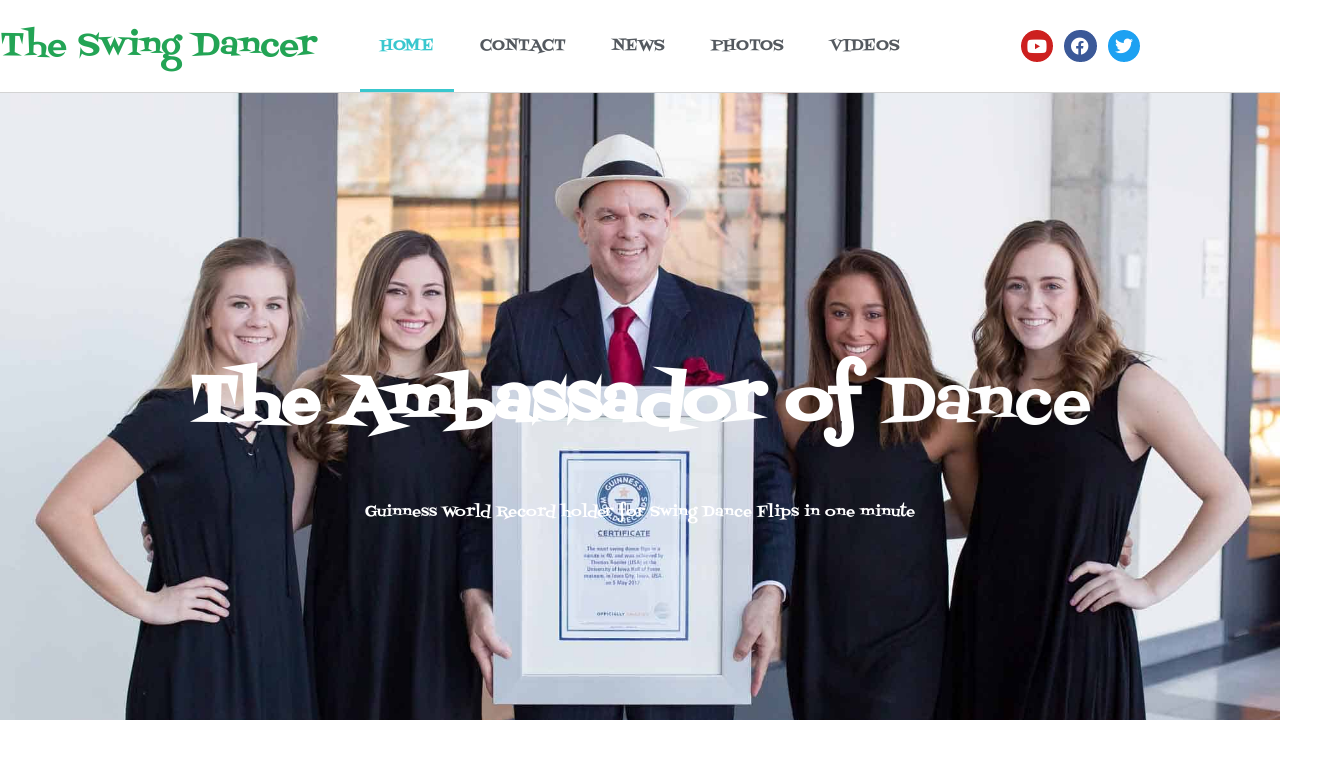

--- FILE ---
content_type: text/html; charset=utf-8
request_url: https://www.google.com/recaptcha/api2/anchor?ar=1&k=6LdZjBUTAAAAAAO3lBCu1X7twgr8zICf3gLVAc91&co=aHR0cHM6Ly90aGVzd2luZ2RhbmNlci5jb206NDQz&hl=en&type=v2_checkbox&v=N67nZn4AqZkNcbeMu4prBgzg&theme=light&size=normal&anchor-ms=20000&execute-ms=30000&cb=p6yip9p7hsth
body_size: 49491
content:
<!DOCTYPE HTML><html dir="ltr" lang="en"><head><meta http-equiv="Content-Type" content="text/html; charset=UTF-8">
<meta http-equiv="X-UA-Compatible" content="IE=edge">
<title>reCAPTCHA</title>
<style type="text/css">
/* cyrillic-ext */
@font-face {
  font-family: 'Roboto';
  font-style: normal;
  font-weight: 400;
  font-stretch: 100%;
  src: url(//fonts.gstatic.com/s/roboto/v48/KFO7CnqEu92Fr1ME7kSn66aGLdTylUAMa3GUBHMdazTgWw.woff2) format('woff2');
  unicode-range: U+0460-052F, U+1C80-1C8A, U+20B4, U+2DE0-2DFF, U+A640-A69F, U+FE2E-FE2F;
}
/* cyrillic */
@font-face {
  font-family: 'Roboto';
  font-style: normal;
  font-weight: 400;
  font-stretch: 100%;
  src: url(//fonts.gstatic.com/s/roboto/v48/KFO7CnqEu92Fr1ME7kSn66aGLdTylUAMa3iUBHMdazTgWw.woff2) format('woff2');
  unicode-range: U+0301, U+0400-045F, U+0490-0491, U+04B0-04B1, U+2116;
}
/* greek-ext */
@font-face {
  font-family: 'Roboto';
  font-style: normal;
  font-weight: 400;
  font-stretch: 100%;
  src: url(//fonts.gstatic.com/s/roboto/v48/KFO7CnqEu92Fr1ME7kSn66aGLdTylUAMa3CUBHMdazTgWw.woff2) format('woff2');
  unicode-range: U+1F00-1FFF;
}
/* greek */
@font-face {
  font-family: 'Roboto';
  font-style: normal;
  font-weight: 400;
  font-stretch: 100%;
  src: url(//fonts.gstatic.com/s/roboto/v48/KFO7CnqEu92Fr1ME7kSn66aGLdTylUAMa3-UBHMdazTgWw.woff2) format('woff2');
  unicode-range: U+0370-0377, U+037A-037F, U+0384-038A, U+038C, U+038E-03A1, U+03A3-03FF;
}
/* math */
@font-face {
  font-family: 'Roboto';
  font-style: normal;
  font-weight: 400;
  font-stretch: 100%;
  src: url(//fonts.gstatic.com/s/roboto/v48/KFO7CnqEu92Fr1ME7kSn66aGLdTylUAMawCUBHMdazTgWw.woff2) format('woff2');
  unicode-range: U+0302-0303, U+0305, U+0307-0308, U+0310, U+0312, U+0315, U+031A, U+0326-0327, U+032C, U+032F-0330, U+0332-0333, U+0338, U+033A, U+0346, U+034D, U+0391-03A1, U+03A3-03A9, U+03B1-03C9, U+03D1, U+03D5-03D6, U+03F0-03F1, U+03F4-03F5, U+2016-2017, U+2034-2038, U+203C, U+2040, U+2043, U+2047, U+2050, U+2057, U+205F, U+2070-2071, U+2074-208E, U+2090-209C, U+20D0-20DC, U+20E1, U+20E5-20EF, U+2100-2112, U+2114-2115, U+2117-2121, U+2123-214F, U+2190, U+2192, U+2194-21AE, U+21B0-21E5, U+21F1-21F2, U+21F4-2211, U+2213-2214, U+2216-22FF, U+2308-230B, U+2310, U+2319, U+231C-2321, U+2336-237A, U+237C, U+2395, U+239B-23B7, U+23D0, U+23DC-23E1, U+2474-2475, U+25AF, U+25B3, U+25B7, U+25BD, U+25C1, U+25CA, U+25CC, U+25FB, U+266D-266F, U+27C0-27FF, U+2900-2AFF, U+2B0E-2B11, U+2B30-2B4C, U+2BFE, U+3030, U+FF5B, U+FF5D, U+1D400-1D7FF, U+1EE00-1EEFF;
}
/* symbols */
@font-face {
  font-family: 'Roboto';
  font-style: normal;
  font-weight: 400;
  font-stretch: 100%;
  src: url(//fonts.gstatic.com/s/roboto/v48/KFO7CnqEu92Fr1ME7kSn66aGLdTylUAMaxKUBHMdazTgWw.woff2) format('woff2');
  unicode-range: U+0001-000C, U+000E-001F, U+007F-009F, U+20DD-20E0, U+20E2-20E4, U+2150-218F, U+2190, U+2192, U+2194-2199, U+21AF, U+21E6-21F0, U+21F3, U+2218-2219, U+2299, U+22C4-22C6, U+2300-243F, U+2440-244A, U+2460-24FF, U+25A0-27BF, U+2800-28FF, U+2921-2922, U+2981, U+29BF, U+29EB, U+2B00-2BFF, U+4DC0-4DFF, U+FFF9-FFFB, U+10140-1018E, U+10190-1019C, U+101A0, U+101D0-101FD, U+102E0-102FB, U+10E60-10E7E, U+1D2C0-1D2D3, U+1D2E0-1D37F, U+1F000-1F0FF, U+1F100-1F1AD, U+1F1E6-1F1FF, U+1F30D-1F30F, U+1F315, U+1F31C, U+1F31E, U+1F320-1F32C, U+1F336, U+1F378, U+1F37D, U+1F382, U+1F393-1F39F, U+1F3A7-1F3A8, U+1F3AC-1F3AF, U+1F3C2, U+1F3C4-1F3C6, U+1F3CA-1F3CE, U+1F3D4-1F3E0, U+1F3ED, U+1F3F1-1F3F3, U+1F3F5-1F3F7, U+1F408, U+1F415, U+1F41F, U+1F426, U+1F43F, U+1F441-1F442, U+1F444, U+1F446-1F449, U+1F44C-1F44E, U+1F453, U+1F46A, U+1F47D, U+1F4A3, U+1F4B0, U+1F4B3, U+1F4B9, U+1F4BB, U+1F4BF, U+1F4C8-1F4CB, U+1F4D6, U+1F4DA, U+1F4DF, U+1F4E3-1F4E6, U+1F4EA-1F4ED, U+1F4F7, U+1F4F9-1F4FB, U+1F4FD-1F4FE, U+1F503, U+1F507-1F50B, U+1F50D, U+1F512-1F513, U+1F53E-1F54A, U+1F54F-1F5FA, U+1F610, U+1F650-1F67F, U+1F687, U+1F68D, U+1F691, U+1F694, U+1F698, U+1F6AD, U+1F6B2, U+1F6B9-1F6BA, U+1F6BC, U+1F6C6-1F6CF, U+1F6D3-1F6D7, U+1F6E0-1F6EA, U+1F6F0-1F6F3, U+1F6F7-1F6FC, U+1F700-1F7FF, U+1F800-1F80B, U+1F810-1F847, U+1F850-1F859, U+1F860-1F887, U+1F890-1F8AD, U+1F8B0-1F8BB, U+1F8C0-1F8C1, U+1F900-1F90B, U+1F93B, U+1F946, U+1F984, U+1F996, U+1F9E9, U+1FA00-1FA6F, U+1FA70-1FA7C, U+1FA80-1FA89, U+1FA8F-1FAC6, U+1FACE-1FADC, U+1FADF-1FAE9, U+1FAF0-1FAF8, U+1FB00-1FBFF;
}
/* vietnamese */
@font-face {
  font-family: 'Roboto';
  font-style: normal;
  font-weight: 400;
  font-stretch: 100%;
  src: url(//fonts.gstatic.com/s/roboto/v48/KFO7CnqEu92Fr1ME7kSn66aGLdTylUAMa3OUBHMdazTgWw.woff2) format('woff2');
  unicode-range: U+0102-0103, U+0110-0111, U+0128-0129, U+0168-0169, U+01A0-01A1, U+01AF-01B0, U+0300-0301, U+0303-0304, U+0308-0309, U+0323, U+0329, U+1EA0-1EF9, U+20AB;
}
/* latin-ext */
@font-face {
  font-family: 'Roboto';
  font-style: normal;
  font-weight: 400;
  font-stretch: 100%;
  src: url(//fonts.gstatic.com/s/roboto/v48/KFO7CnqEu92Fr1ME7kSn66aGLdTylUAMa3KUBHMdazTgWw.woff2) format('woff2');
  unicode-range: U+0100-02BA, U+02BD-02C5, U+02C7-02CC, U+02CE-02D7, U+02DD-02FF, U+0304, U+0308, U+0329, U+1D00-1DBF, U+1E00-1E9F, U+1EF2-1EFF, U+2020, U+20A0-20AB, U+20AD-20C0, U+2113, U+2C60-2C7F, U+A720-A7FF;
}
/* latin */
@font-face {
  font-family: 'Roboto';
  font-style: normal;
  font-weight: 400;
  font-stretch: 100%;
  src: url(//fonts.gstatic.com/s/roboto/v48/KFO7CnqEu92Fr1ME7kSn66aGLdTylUAMa3yUBHMdazQ.woff2) format('woff2');
  unicode-range: U+0000-00FF, U+0131, U+0152-0153, U+02BB-02BC, U+02C6, U+02DA, U+02DC, U+0304, U+0308, U+0329, U+2000-206F, U+20AC, U+2122, U+2191, U+2193, U+2212, U+2215, U+FEFF, U+FFFD;
}
/* cyrillic-ext */
@font-face {
  font-family: 'Roboto';
  font-style: normal;
  font-weight: 500;
  font-stretch: 100%;
  src: url(//fonts.gstatic.com/s/roboto/v48/KFO7CnqEu92Fr1ME7kSn66aGLdTylUAMa3GUBHMdazTgWw.woff2) format('woff2');
  unicode-range: U+0460-052F, U+1C80-1C8A, U+20B4, U+2DE0-2DFF, U+A640-A69F, U+FE2E-FE2F;
}
/* cyrillic */
@font-face {
  font-family: 'Roboto';
  font-style: normal;
  font-weight: 500;
  font-stretch: 100%;
  src: url(//fonts.gstatic.com/s/roboto/v48/KFO7CnqEu92Fr1ME7kSn66aGLdTylUAMa3iUBHMdazTgWw.woff2) format('woff2');
  unicode-range: U+0301, U+0400-045F, U+0490-0491, U+04B0-04B1, U+2116;
}
/* greek-ext */
@font-face {
  font-family: 'Roboto';
  font-style: normal;
  font-weight: 500;
  font-stretch: 100%;
  src: url(//fonts.gstatic.com/s/roboto/v48/KFO7CnqEu92Fr1ME7kSn66aGLdTylUAMa3CUBHMdazTgWw.woff2) format('woff2');
  unicode-range: U+1F00-1FFF;
}
/* greek */
@font-face {
  font-family: 'Roboto';
  font-style: normal;
  font-weight: 500;
  font-stretch: 100%;
  src: url(//fonts.gstatic.com/s/roboto/v48/KFO7CnqEu92Fr1ME7kSn66aGLdTylUAMa3-UBHMdazTgWw.woff2) format('woff2');
  unicode-range: U+0370-0377, U+037A-037F, U+0384-038A, U+038C, U+038E-03A1, U+03A3-03FF;
}
/* math */
@font-face {
  font-family: 'Roboto';
  font-style: normal;
  font-weight: 500;
  font-stretch: 100%;
  src: url(//fonts.gstatic.com/s/roboto/v48/KFO7CnqEu92Fr1ME7kSn66aGLdTylUAMawCUBHMdazTgWw.woff2) format('woff2');
  unicode-range: U+0302-0303, U+0305, U+0307-0308, U+0310, U+0312, U+0315, U+031A, U+0326-0327, U+032C, U+032F-0330, U+0332-0333, U+0338, U+033A, U+0346, U+034D, U+0391-03A1, U+03A3-03A9, U+03B1-03C9, U+03D1, U+03D5-03D6, U+03F0-03F1, U+03F4-03F5, U+2016-2017, U+2034-2038, U+203C, U+2040, U+2043, U+2047, U+2050, U+2057, U+205F, U+2070-2071, U+2074-208E, U+2090-209C, U+20D0-20DC, U+20E1, U+20E5-20EF, U+2100-2112, U+2114-2115, U+2117-2121, U+2123-214F, U+2190, U+2192, U+2194-21AE, U+21B0-21E5, U+21F1-21F2, U+21F4-2211, U+2213-2214, U+2216-22FF, U+2308-230B, U+2310, U+2319, U+231C-2321, U+2336-237A, U+237C, U+2395, U+239B-23B7, U+23D0, U+23DC-23E1, U+2474-2475, U+25AF, U+25B3, U+25B7, U+25BD, U+25C1, U+25CA, U+25CC, U+25FB, U+266D-266F, U+27C0-27FF, U+2900-2AFF, U+2B0E-2B11, U+2B30-2B4C, U+2BFE, U+3030, U+FF5B, U+FF5D, U+1D400-1D7FF, U+1EE00-1EEFF;
}
/* symbols */
@font-face {
  font-family: 'Roboto';
  font-style: normal;
  font-weight: 500;
  font-stretch: 100%;
  src: url(//fonts.gstatic.com/s/roboto/v48/KFO7CnqEu92Fr1ME7kSn66aGLdTylUAMaxKUBHMdazTgWw.woff2) format('woff2');
  unicode-range: U+0001-000C, U+000E-001F, U+007F-009F, U+20DD-20E0, U+20E2-20E4, U+2150-218F, U+2190, U+2192, U+2194-2199, U+21AF, U+21E6-21F0, U+21F3, U+2218-2219, U+2299, U+22C4-22C6, U+2300-243F, U+2440-244A, U+2460-24FF, U+25A0-27BF, U+2800-28FF, U+2921-2922, U+2981, U+29BF, U+29EB, U+2B00-2BFF, U+4DC0-4DFF, U+FFF9-FFFB, U+10140-1018E, U+10190-1019C, U+101A0, U+101D0-101FD, U+102E0-102FB, U+10E60-10E7E, U+1D2C0-1D2D3, U+1D2E0-1D37F, U+1F000-1F0FF, U+1F100-1F1AD, U+1F1E6-1F1FF, U+1F30D-1F30F, U+1F315, U+1F31C, U+1F31E, U+1F320-1F32C, U+1F336, U+1F378, U+1F37D, U+1F382, U+1F393-1F39F, U+1F3A7-1F3A8, U+1F3AC-1F3AF, U+1F3C2, U+1F3C4-1F3C6, U+1F3CA-1F3CE, U+1F3D4-1F3E0, U+1F3ED, U+1F3F1-1F3F3, U+1F3F5-1F3F7, U+1F408, U+1F415, U+1F41F, U+1F426, U+1F43F, U+1F441-1F442, U+1F444, U+1F446-1F449, U+1F44C-1F44E, U+1F453, U+1F46A, U+1F47D, U+1F4A3, U+1F4B0, U+1F4B3, U+1F4B9, U+1F4BB, U+1F4BF, U+1F4C8-1F4CB, U+1F4D6, U+1F4DA, U+1F4DF, U+1F4E3-1F4E6, U+1F4EA-1F4ED, U+1F4F7, U+1F4F9-1F4FB, U+1F4FD-1F4FE, U+1F503, U+1F507-1F50B, U+1F50D, U+1F512-1F513, U+1F53E-1F54A, U+1F54F-1F5FA, U+1F610, U+1F650-1F67F, U+1F687, U+1F68D, U+1F691, U+1F694, U+1F698, U+1F6AD, U+1F6B2, U+1F6B9-1F6BA, U+1F6BC, U+1F6C6-1F6CF, U+1F6D3-1F6D7, U+1F6E0-1F6EA, U+1F6F0-1F6F3, U+1F6F7-1F6FC, U+1F700-1F7FF, U+1F800-1F80B, U+1F810-1F847, U+1F850-1F859, U+1F860-1F887, U+1F890-1F8AD, U+1F8B0-1F8BB, U+1F8C0-1F8C1, U+1F900-1F90B, U+1F93B, U+1F946, U+1F984, U+1F996, U+1F9E9, U+1FA00-1FA6F, U+1FA70-1FA7C, U+1FA80-1FA89, U+1FA8F-1FAC6, U+1FACE-1FADC, U+1FADF-1FAE9, U+1FAF0-1FAF8, U+1FB00-1FBFF;
}
/* vietnamese */
@font-face {
  font-family: 'Roboto';
  font-style: normal;
  font-weight: 500;
  font-stretch: 100%;
  src: url(//fonts.gstatic.com/s/roboto/v48/KFO7CnqEu92Fr1ME7kSn66aGLdTylUAMa3OUBHMdazTgWw.woff2) format('woff2');
  unicode-range: U+0102-0103, U+0110-0111, U+0128-0129, U+0168-0169, U+01A0-01A1, U+01AF-01B0, U+0300-0301, U+0303-0304, U+0308-0309, U+0323, U+0329, U+1EA0-1EF9, U+20AB;
}
/* latin-ext */
@font-face {
  font-family: 'Roboto';
  font-style: normal;
  font-weight: 500;
  font-stretch: 100%;
  src: url(//fonts.gstatic.com/s/roboto/v48/KFO7CnqEu92Fr1ME7kSn66aGLdTylUAMa3KUBHMdazTgWw.woff2) format('woff2');
  unicode-range: U+0100-02BA, U+02BD-02C5, U+02C7-02CC, U+02CE-02D7, U+02DD-02FF, U+0304, U+0308, U+0329, U+1D00-1DBF, U+1E00-1E9F, U+1EF2-1EFF, U+2020, U+20A0-20AB, U+20AD-20C0, U+2113, U+2C60-2C7F, U+A720-A7FF;
}
/* latin */
@font-face {
  font-family: 'Roboto';
  font-style: normal;
  font-weight: 500;
  font-stretch: 100%;
  src: url(//fonts.gstatic.com/s/roboto/v48/KFO7CnqEu92Fr1ME7kSn66aGLdTylUAMa3yUBHMdazQ.woff2) format('woff2');
  unicode-range: U+0000-00FF, U+0131, U+0152-0153, U+02BB-02BC, U+02C6, U+02DA, U+02DC, U+0304, U+0308, U+0329, U+2000-206F, U+20AC, U+2122, U+2191, U+2193, U+2212, U+2215, U+FEFF, U+FFFD;
}
/* cyrillic-ext */
@font-face {
  font-family: 'Roboto';
  font-style: normal;
  font-weight: 900;
  font-stretch: 100%;
  src: url(//fonts.gstatic.com/s/roboto/v48/KFO7CnqEu92Fr1ME7kSn66aGLdTylUAMa3GUBHMdazTgWw.woff2) format('woff2');
  unicode-range: U+0460-052F, U+1C80-1C8A, U+20B4, U+2DE0-2DFF, U+A640-A69F, U+FE2E-FE2F;
}
/* cyrillic */
@font-face {
  font-family: 'Roboto';
  font-style: normal;
  font-weight: 900;
  font-stretch: 100%;
  src: url(//fonts.gstatic.com/s/roboto/v48/KFO7CnqEu92Fr1ME7kSn66aGLdTylUAMa3iUBHMdazTgWw.woff2) format('woff2');
  unicode-range: U+0301, U+0400-045F, U+0490-0491, U+04B0-04B1, U+2116;
}
/* greek-ext */
@font-face {
  font-family: 'Roboto';
  font-style: normal;
  font-weight: 900;
  font-stretch: 100%;
  src: url(//fonts.gstatic.com/s/roboto/v48/KFO7CnqEu92Fr1ME7kSn66aGLdTylUAMa3CUBHMdazTgWw.woff2) format('woff2');
  unicode-range: U+1F00-1FFF;
}
/* greek */
@font-face {
  font-family: 'Roboto';
  font-style: normal;
  font-weight: 900;
  font-stretch: 100%;
  src: url(//fonts.gstatic.com/s/roboto/v48/KFO7CnqEu92Fr1ME7kSn66aGLdTylUAMa3-UBHMdazTgWw.woff2) format('woff2');
  unicode-range: U+0370-0377, U+037A-037F, U+0384-038A, U+038C, U+038E-03A1, U+03A3-03FF;
}
/* math */
@font-face {
  font-family: 'Roboto';
  font-style: normal;
  font-weight: 900;
  font-stretch: 100%;
  src: url(//fonts.gstatic.com/s/roboto/v48/KFO7CnqEu92Fr1ME7kSn66aGLdTylUAMawCUBHMdazTgWw.woff2) format('woff2');
  unicode-range: U+0302-0303, U+0305, U+0307-0308, U+0310, U+0312, U+0315, U+031A, U+0326-0327, U+032C, U+032F-0330, U+0332-0333, U+0338, U+033A, U+0346, U+034D, U+0391-03A1, U+03A3-03A9, U+03B1-03C9, U+03D1, U+03D5-03D6, U+03F0-03F1, U+03F4-03F5, U+2016-2017, U+2034-2038, U+203C, U+2040, U+2043, U+2047, U+2050, U+2057, U+205F, U+2070-2071, U+2074-208E, U+2090-209C, U+20D0-20DC, U+20E1, U+20E5-20EF, U+2100-2112, U+2114-2115, U+2117-2121, U+2123-214F, U+2190, U+2192, U+2194-21AE, U+21B0-21E5, U+21F1-21F2, U+21F4-2211, U+2213-2214, U+2216-22FF, U+2308-230B, U+2310, U+2319, U+231C-2321, U+2336-237A, U+237C, U+2395, U+239B-23B7, U+23D0, U+23DC-23E1, U+2474-2475, U+25AF, U+25B3, U+25B7, U+25BD, U+25C1, U+25CA, U+25CC, U+25FB, U+266D-266F, U+27C0-27FF, U+2900-2AFF, U+2B0E-2B11, U+2B30-2B4C, U+2BFE, U+3030, U+FF5B, U+FF5D, U+1D400-1D7FF, U+1EE00-1EEFF;
}
/* symbols */
@font-face {
  font-family: 'Roboto';
  font-style: normal;
  font-weight: 900;
  font-stretch: 100%;
  src: url(//fonts.gstatic.com/s/roboto/v48/KFO7CnqEu92Fr1ME7kSn66aGLdTylUAMaxKUBHMdazTgWw.woff2) format('woff2');
  unicode-range: U+0001-000C, U+000E-001F, U+007F-009F, U+20DD-20E0, U+20E2-20E4, U+2150-218F, U+2190, U+2192, U+2194-2199, U+21AF, U+21E6-21F0, U+21F3, U+2218-2219, U+2299, U+22C4-22C6, U+2300-243F, U+2440-244A, U+2460-24FF, U+25A0-27BF, U+2800-28FF, U+2921-2922, U+2981, U+29BF, U+29EB, U+2B00-2BFF, U+4DC0-4DFF, U+FFF9-FFFB, U+10140-1018E, U+10190-1019C, U+101A0, U+101D0-101FD, U+102E0-102FB, U+10E60-10E7E, U+1D2C0-1D2D3, U+1D2E0-1D37F, U+1F000-1F0FF, U+1F100-1F1AD, U+1F1E6-1F1FF, U+1F30D-1F30F, U+1F315, U+1F31C, U+1F31E, U+1F320-1F32C, U+1F336, U+1F378, U+1F37D, U+1F382, U+1F393-1F39F, U+1F3A7-1F3A8, U+1F3AC-1F3AF, U+1F3C2, U+1F3C4-1F3C6, U+1F3CA-1F3CE, U+1F3D4-1F3E0, U+1F3ED, U+1F3F1-1F3F3, U+1F3F5-1F3F7, U+1F408, U+1F415, U+1F41F, U+1F426, U+1F43F, U+1F441-1F442, U+1F444, U+1F446-1F449, U+1F44C-1F44E, U+1F453, U+1F46A, U+1F47D, U+1F4A3, U+1F4B0, U+1F4B3, U+1F4B9, U+1F4BB, U+1F4BF, U+1F4C8-1F4CB, U+1F4D6, U+1F4DA, U+1F4DF, U+1F4E3-1F4E6, U+1F4EA-1F4ED, U+1F4F7, U+1F4F9-1F4FB, U+1F4FD-1F4FE, U+1F503, U+1F507-1F50B, U+1F50D, U+1F512-1F513, U+1F53E-1F54A, U+1F54F-1F5FA, U+1F610, U+1F650-1F67F, U+1F687, U+1F68D, U+1F691, U+1F694, U+1F698, U+1F6AD, U+1F6B2, U+1F6B9-1F6BA, U+1F6BC, U+1F6C6-1F6CF, U+1F6D3-1F6D7, U+1F6E0-1F6EA, U+1F6F0-1F6F3, U+1F6F7-1F6FC, U+1F700-1F7FF, U+1F800-1F80B, U+1F810-1F847, U+1F850-1F859, U+1F860-1F887, U+1F890-1F8AD, U+1F8B0-1F8BB, U+1F8C0-1F8C1, U+1F900-1F90B, U+1F93B, U+1F946, U+1F984, U+1F996, U+1F9E9, U+1FA00-1FA6F, U+1FA70-1FA7C, U+1FA80-1FA89, U+1FA8F-1FAC6, U+1FACE-1FADC, U+1FADF-1FAE9, U+1FAF0-1FAF8, U+1FB00-1FBFF;
}
/* vietnamese */
@font-face {
  font-family: 'Roboto';
  font-style: normal;
  font-weight: 900;
  font-stretch: 100%;
  src: url(//fonts.gstatic.com/s/roboto/v48/KFO7CnqEu92Fr1ME7kSn66aGLdTylUAMa3OUBHMdazTgWw.woff2) format('woff2');
  unicode-range: U+0102-0103, U+0110-0111, U+0128-0129, U+0168-0169, U+01A0-01A1, U+01AF-01B0, U+0300-0301, U+0303-0304, U+0308-0309, U+0323, U+0329, U+1EA0-1EF9, U+20AB;
}
/* latin-ext */
@font-face {
  font-family: 'Roboto';
  font-style: normal;
  font-weight: 900;
  font-stretch: 100%;
  src: url(//fonts.gstatic.com/s/roboto/v48/KFO7CnqEu92Fr1ME7kSn66aGLdTylUAMa3KUBHMdazTgWw.woff2) format('woff2');
  unicode-range: U+0100-02BA, U+02BD-02C5, U+02C7-02CC, U+02CE-02D7, U+02DD-02FF, U+0304, U+0308, U+0329, U+1D00-1DBF, U+1E00-1E9F, U+1EF2-1EFF, U+2020, U+20A0-20AB, U+20AD-20C0, U+2113, U+2C60-2C7F, U+A720-A7FF;
}
/* latin */
@font-face {
  font-family: 'Roboto';
  font-style: normal;
  font-weight: 900;
  font-stretch: 100%;
  src: url(//fonts.gstatic.com/s/roboto/v48/KFO7CnqEu92Fr1ME7kSn66aGLdTylUAMa3yUBHMdazQ.woff2) format('woff2');
  unicode-range: U+0000-00FF, U+0131, U+0152-0153, U+02BB-02BC, U+02C6, U+02DA, U+02DC, U+0304, U+0308, U+0329, U+2000-206F, U+20AC, U+2122, U+2191, U+2193, U+2212, U+2215, U+FEFF, U+FFFD;
}

</style>
<link rel="stylesheet" type="text/css" href="https://www.gstatic.com/recaptcha/releases/N67nZn4AqZkNcbeMu4prBgzg/styles__ltr.css">
<script nonce="seUU31RNdqxtwViblB-7pA" type="text/javascript">window['__recaptcha_api'] = 'https://www.google.com/recaptcha/api2/';</script>
<script type="text/javascript" src="https://www.gstatic.com/recaptcha/releases/N67nZn4AqZkNcbeMu4prBgzg/recaptcha__en.js" nonce="seUU31RNdqxtwViblB-7pA">
      
    </script></head>
<body><div id="rc-anchor-alert" class="rc-anchor-alert"></div>
<input type="hidden" id="recaptcha-token" value="[base64]">
<script type="text/javascript" nonce="seUU31RNdqxtwViblB-7pA">
      recaptcha.anchor.Main.init("[\x22ainput\x22,[\x22bgdata\x22,\x22\x22,\[base64]/[base64]/[base64]/bmV3IHJbeF0oY1swXSk6RT09Mj9uZXcgclt4XShjWzBdLGNbMV0pOkU9PTM/bmV3IHJbeF0oY1swXSxjWzFdLGNbMl0pOkU9PTQ/[base64]/[base64]/[base64]/[base64]/[base64]/[base64]/[base64]/[base64]\x22,\[base64]\\u003d\x22,\x22w5PDnMOLwpHCsnrDnMKfSMOjK8K7wonCtsKFw63Cs8KXw4nCgMK1wqVbbj4mwpHDmGXCrTpHYcKMYsKxwpfCrcOYw4cOwrbCg8KNw6Q/UiVqDzZcwoJdw57DlsOmWMKUES/[base64]/DtkLDmcO+Y8KoBn8Bw7HCtcOYGXszY8K5TCkWwr8KwroJwpEHSsO0MXrCscKtw40EVsKvUx1gw6EYwrPCvxN8V8OgA3nCr8KdOlbCn8OQHD55wqFEw4EOY8K5w5DCpsO3LMOqSTcLw5fDncOBw70qJsKUwp4aw4/DsC5HZsODewvDnsOxfTfDtnfCpWXCscKpwrfCn8KZEDDCs8OfOwcgwq88AxlPw6EJb0/CnxDDigIxO8O2c8KVw6DDp2/[base64]/CmcOOb03DmEUlwpN4wp5zwpQ8woAzwp8qX2zDs0/DtsOTCS8sIBDCncKmwqk4Bk3CrcOrYSnCqTnDlsKAM8KzBcKQGMOJw5hKwrvDs0LCjAzDuD0bw6rCpcK2Qxxiw79wesODdsOMw6J/O8OWJ09uanNNwrM+CwvCvTrCoMOmfHfDu8OxwrjDrMKaJwYiwrjCnMOcw4PCqVfClgUQbgNXPsKkI8OpMcOrQcKiwoQRwoHCu8OtIsKGUB3DnRMTwq45X8K0wpzDssK2wo8wwpN5Hm7CuU7CuDrDrWLCnx9BwrkjHTcSCmVow5g/RsKCwrPDul3Ct8O+HnrDiBTCpxPCk11sck8FQSkhw5FWE8KwRMOlw55VeUvCs8OZw57DnwXCuMOrdRtBOCfDv8KfwpI+w6Q+wrDDgnlDfsKkDcKWSl3CrHoWwojDjsO+wqUrwqdKd8Ojw45Jw68kwoEVRMKhw6/[base64]/DmMOgKR5sw5sZZRdmbsOoN8KnCEzDhTIcdlTClWoaw6pzDVLDrsOLHMOOwq/Dr0PCosOVw7TDo8KcOh0QwpDCvMOqwpV/[base64]/wrnCng9uw6xnw4vCo3jCkijDjsOPLX7DhijDsm5Vw4J0UxXDksOMw493EsKWwqHDskzDq2DCkgQsRcOXWMK+a8OzNX1xGUUTwrtxwqnCtwppA8KPwqjCscKXw4cIWMOrasK6w6I/wowZFsKFw7/[base64]/DvzhzW18qw69Twpp3RsORLUzCrVDDqcOowpHCgSFFw5bDlsKlw77CkMOhdsOHY2TCvcKEwrrCtsOiw6BmwpLCrwcuV2F9w7jDo8KUHysRPsKcw5dpXGzCqMOAME7ChlNhwocdwrF/w6R3HiEgw4HDg8KadBHDlz4WwpHCkD19dMKQw5DCu8KDw6lJw75cS8OvJlHCvRLDsWESOMK6woAhw6vDii5Pw4hjYcK6w5TCmMKiMCTDvEdQwr/[base64]/CnmZ6wpg4w5PDu8K2wqUTw7vCmsKnTCQ8w60kacKgfizDgcOkGcKVTxhkw43DsSrDnMKLS2MVH8OlwqbDkD4rwpLDosOnw7VWw7nDpSd+EMKWU8OEHUzDp8KsW1NuwoAWZ8OKD1jDoV5EwqIxwoQwwo5EahzCtx7CoVrDhw/DvmPDvsONLS0ofSc7w7jCrWpvwqPClcOBw7BLw5/CusOifBo1w6J2wosLf8KVPGHCsV7DksKdUlNqMQjDjMKRUgnCnFYlw6EJw6pKJiI8ZVzDp8KhXF/DrsK9d8KMM8O9wpFdaMKYbXM1w7TDhUzDvSkGwqAxSAVJw7J2woHDolXCiBA4FlBqw7vDpMKVw5YhwpsgNsKkwqYSwqvCncOxw5XDvRXDn8KYw6/CqlY8Aj/CqcOEw7ZvfMOTw4hFw7TCmQRgw6h1Y2dvEMOnwqtJwpLCl8KZw4tGV8K/O8OzXcK0MlRvw6wJw4/CvsOqw5nChHDCrGN2Rm1rw4zCqQxKw6lFAcKbw7JrTcORPB5bYlhxUcK8wq/ChSILeMKYwoxkT8OpAMKYw5HCh3suw6HCtsK2wqVVw7sRdcOHw4PCnSfCjsKxwp7CicOWGMKYDS/DoTbDnTvDk8Kkw4TCnsOxw6xgwp4aw7/DnmXCvMKvwojChlPDrMK/[base64]/Cgi1XC8O9GMOowozDuyDCnSDDrcOcw7w+wo0OWcOgw6IYwqh/RsOJwo42IsOAU1BtFcOAEcOGfF1Yw5saw6XCuMOCwoQ4wpbCtDbCtiVycE/Dl2TCgMOlw6MjwrnCizPCjQo4woHCncKjw7PCqi5Kw5HDvGjCmcOgcsKow4rCnsKDw77Dilwsw5hYwpfCsMOhGsKCwqnDsT8vKxVzRsOpwoZMW3cPwoVfTMKWw4zCvsO4IyXCjsOkRMKYQ8OFIWAGwrXCg8K/X1zCjcOJDEHCj8KyfcK2w5QseiPCucKpwpDDisOvYcK2wrA+w4sgMDQeI316w6fCuMOrYlxDRcOJw57CgMOkwrNlwoXCoXNtIMOrw6FiIUbCucKyw77CmCvDuADDo8KJw7lOWSx2w5Y7w6LDksK/w4x2wpPDlxA8wpPCg8OIN1hqwrBjw4Irw4ECwqEEAcOpw5lEWnU4BxTCukYCPWQowo3DklJyC1zDq0jDv8K5KMOtTUrCq2xqEsKDw63CqC0ywqzCjzHCnMOHf8KfClINWcKswrQ1w7A5esOwQcOGOzfDl8K/[base64]/wrgSw4oWw4MZw4IsB2R1w58+C3UccQvCj11ow5DDh8Olwr/[base64]/CnUrCggLDqcKPwqfDkMOOfn7DiBjCkMOIGBd0w5XChVFWwp4Uc8KSasOFbxBEwqFCQcKbFTQCwow+wp/DocKlB8OqUxrCvxbCtWLDsWbDscOzw6XDrcO1wq54F8O1CwRwZFkmHCfCrFDCpA7Cll3Ci3kHAMOmEcKfwqvDmkfDon3DusKORxzClMOxIMOLwrfCmcKVfMOcO8Kew60bE0cMwpnDiEfDq8KIw7bCrW7Ci1rCl3JOwrTCl8KowpUtKsOUw6/[base64]/wqFvKGE7VcO5w6pMw5QUUnHDgTnDlMK2LB7Do8OgwojCnwbDvi9SQxcBI0vChF/[base64]/e8KAw5zCqsKPSj5HAGnDvcOpVsKYC2lpVnzDksOVGXtyIWYWwoUyw4MfHMKKwoVGwrvDqAZgTEzDq8K5w4cPwrscYCMbw4HDv8OJF8K/ZxrCu8Oaw5DCiMKtw77Cm8OswqnCujnChcKbwp0AwoPCh8K7VH3CjCtJZMKmw4nCr8O3wqhfw5lvdMKmw6FVA8Kid8OJwp3DvDMywpDDnMOUDsKYwphtAF0RwpJuw7nCq8O9wqrCuhHClsKkYBzDocO/[base64]/Cm8OBaTh2JQx+b8OeVcKbdsKawp/[base64]/DsQHDty5NIcOLw4jCrsOpYFvDs8KcHB/[base64]/BcOcwrJfwqTDpcKswr9WD8KnwoBkCcOswoodID0hwrVuw6PCu8O0IsOZwpLDhsO6w6HCtcOAeUUyFCHClAh1M8OUwprDsTbDjQbDmRnCtsOIwoAqOH7Dv1/Dr8OvSMOmw5gWw4sPw77DpMOnwp92UxnDnUwZcBJfwoHDl8KgVcOMw4/ChX1OwrMmQBzDuMO2A8OiOcKKOcKGw7/[base64]/DixnCv2jDisOELmLCmsO6UWTDscK1w7o6wobChiRZwr3CsUHDvjXDksOXw73Dh18gw47DjcKlwoTDnl/Cl8Ktw6nDosOWbMKSIQsoG8OaZHVaMm8Xw7Bgw47DmAzCnnDDusOfFSLDgTnCnsOiJsK/wpHDvMOZw54Qw5HDin3ChkQNZEkew5fDijPDl8OFw6fDrcKALcOGwqQYJhkRwr4KERhDIAR/J8OcASDDqsKRRy4MwrcTw4jDs8KVeMKUVxXCjhhkw6sxDH7Drn4ZXsOlwqfDkVnCn1p+XMKrXAo1wqvDo2w6w7UfYMKcwqTCicOAJMO9w6LDhA7Dl1YDw74wwrDCkcOQwqlPNMK5w7vDlsKiw6cwOMKLVMKnCV/[base64]/DpsK+w6TDqcKdaD5dw5fDlAhGwowqAiQFCwLCvEPCpH7Cm8KJw7M8w5bChMOVw5ZlQCd7dcK8w7nCmSnDt1bCnMOaOMKAwpTCi3/Cm8K4JMKMw4opHQcXJ8OIw6oWCQ7DqsOoSMOCwp/[base64]/GiTDmMOyPMK4HX7CmmzDnsOWVTU/w7plwr/CtRPCpSfDkG7CscOaw5PCisKGH8OMw7tTNsOrwog3wphrCcOBLjDDkS4HwoHDhsKww7XDtXnCrXfCkDFtKMO3esKCLxDDk8Otw4lww795B23CoyjDosO1w6rCosKIw7vDu8KnwqPDnGzDgi9dMA/CunE1w6fClsKsPWQSHEhXw4TCrsObw7dtQsOQYcOsFUY0wo3DtcKCwrjCucO8HS7Cl8O1w5tfw5jDsBIoPcOHw75oKUTDlsOOT8OXBHvCvWs/[base64]/DgMKLw45jw4lmwo3CgSAJCcKgw4PCusKjw6fDuy3Ct8KUMU0Hw5kONMKcw7d0I0nDlWPDqk8lwpHDpjnDsXzCh8KcXsO4w6Zaw6jCo2/CpX/[base64]/CtMO6OcKfwr5nXcOJwo4uw6DDicOIw6AEw4pJw4waIcK7w6wqHEbDvwtnwqI0w5nCv8OeHDU7TcOKDhXDsnPCjFhjMjAFwrhawofCiirDiQLDtEBYwqfCt2HDnUMEwrshwp/[base64]/SydDS8Kcw6F3RcOHwoPCu1LChTdJd8OUAArDosOswozDicOsw7vCvEQCWz8tRnliG8K9w71gQnjDsMKjDcKYQTXCjQ/CtznCiMOww7bCqw/[base64]/Ds8OibcOFO8KWw4DCgUXDqMK4LlTCqsKIXcO9woPDgMOtGAnDgCrDs2LDm8OdQ8Ota8OiR8O2wqtvEMO1woPCgsOrVw/CtSw9wovCqU09wqJmw5bDr8K8w5YlI8OKwp3Dh1DDkk/DmcOIBhpzPcOdw4bDs8OcOUVHwojCr8K8wp4iH8O/w6/CuXxBw7TDhS8NwrbDmjwGw65fI8KHw68/w4dTC8OSZU7CtiBieMKGwpzCjMOPw7jCjMO4w6hiVxTCgsOIw6rChjVISsODw6l6RsOiw5lLV8O8w53DmFd9w4Jtwq/Cti9cLMOXwrPDqcOaFMKZwoTCiMKrc8O6w4/Cki5MB1kuSyTCj8Ozw6dDEMOXFDt2w5bDv0LDnz/DuhstZ8KXw5s/esK2wqkRw6bDqsOvGV3Du8KuX03CuknCt8OuCMOmw6bCmEULwqbCpcO2w4vDtsKzwr/CmHEzG8OiAGB3w5fCjMOmw7vDnsOUw5XCq8KSwosUwp9ebsKyw7/CpBILWGsXw4EjVMKfwp7ClcOYw7dxwqLChsO4b8ORw5bCpsOfVlrDucKHwrgfwooYw4h8WFAOwo59IFkQCsKHcH3DklIBF14KwovCnMOJf8K4Q8O4wrwWw45fw6/CvMOmwrTCtsKLdjPDslXDkBpCYU7Ct8OmwrNnTz1Mw5jDnllawozCisKsKsOewpsJwqVOwpBowo9vwrfDlGbCvHPDs0zDgjrCiAQrPMOCEcOTVUbDrwDDsQYsBMKPwqXCmsO+w4EVasO/[base64]/DscKww7LCqy0hw40cCsKpcCDCgMOiw5oEa8O0I37DhEx9LlpUO8KMw5ZfcBTDs0fDgHtuNQh/ajjDm8OJwqzDpk/[base64]/DkcKzEcK+JAR0GsK9GyvCuMKTCj96dMKUBMKiwpAbwpHCrUlREMKFwoEMRB/DvsK/w5jDksKBwrpdw4LDgmccFcKnw4pYfDLDrcKpQcKTwo3DtcOiYcORfMKcwrMWXlY1w5PDgi0GRsOJwr/CtQc4UcKzw7ZKwqQcDTYgw6wvIBhJwrgvwodkSEN3w4rDksOxwp8OwpV4DgHDs8OkNBHDuMKCLcOfwr3DkTYPRsKFwq1dwrEpw4ttw48gK1PDm2vDoMKdH8Orw6Q4TcKswp/CrsOZwoEqwqQ8cz8Xwp7Dp8O5HmJ1ThbCnsOfw6U6wpcxW34Bw73ChcOYwqjCgGnDusOSwrwQB8OlQH5dLSh5w4zCtUXCg8O6asOpwrsNw7lUw6ddSlnCukZrCHBYc3fDmSrDsMO6wrggwojCqsOWRsKEw7Ycw4vDmX/[base64]/Dr8OpNcKAwrbDm0/[base64]/VMOFwrnClgvDtX1KwpJrdcOfECBmw73CoMOoSXoNSSHDgMKvPnjCoBfCgMKgSMObYmQkwrAKWcKEwq3CljxkLcOWEsK3LGjDpsOgw5BVw4jDnSnDtMKnwoAhWBZFw6XDhMK8woB/w7UxZcOyW2UywpvDv8K+YXHDsAbDpF1dSsKQw6tCNMK/eyNywo7DoDpJF8KtX8OBw6TDqsOET8OtwrfDgEzDv8OfCEtbLhs3CTPDjRrCtMKcEsKqWcOScGrDoj4jYhMeF8OYw7QGwq/DiyA0K0tPLsObwptjT1FOUnBfw5ZOwrsmLH0GKcKow4APwp4zW1l4IX5lAQTCm8OuN04twrDCn8KuLcKlJWbDnRvCgy0GQ13DjcOfV8KPTsKDwrvDk2zCkQ57w5jDsQvCpcKUwoUBesKDw5l3wqExwp/DrsOuw6nDiMKhPsOvNDsUGcKKOUwGY8K/w7XDlzXCtcOswr/CkcOHKTvCsgglXsOlbx7Cl8OjYMOIQXjDpMOvW8OYJMKfwr3DolkAw7k1woXDuMOTwr5KbC/DssOww7goOhpUw5h3NcOIBATDl8ONT0dHw6HCqkk0FsOOZU/[base64]/[base64]/CksKiwr4uBMKpwr/DtMK3GkDDlMKRdhl2w7J5Fl/Cv8O4K8O/[base64]/[base64]/Cj3TCo8KEMzxuWyB/[base64]/DsGMrwrQHw7DCk08EbQIQw6bDplwLwr7DrMKnw5AqwpcVw4LCs8KIcjYdIgrDmVd+QcKdBMO+chDCuMO5THJew5fDnsObw43CuyTDgsODSQNPwotCw4DDv07DtcKhw63CnsKgw6XDpsKTwq4xWMKID2k9w4MbUkp0w5g5w7TChMOuw61hL8KMd8OBLMKTDG/[base64]/aRwjw7rDkMKlLcO+BCNkwoJYM14tUcOePCkzG8KJOcOEw4jDhsOXakPCjMKpbTJYXVJLw67DhhTDlkHDv3oJZ8KJRArCgnNeTcK9SsO5HMOrw4HDt8KeLTAKw6XCicKVw6EuRzdxZHPCrRJZw77CnsKjWX3ChFEQDFDDmQvDgcKkMxI/P1rChx1qwrY0w5vCgsOhwrTCpGLDr8OIU8OKw5zCsEcnwrnCkinDhXgfD07DmQIywrYUAMKqw4YQw5Ahw6o7w7Rlw5VAAMO+w7pLwo3CpB45N3XCt8KAesKlK8Ojw6VEHsKueHLDvGEow6rDjQ/Ctxtow7IbwrgQOBpqUQLDrmnDn8OaFMKdRTPDu8OFw65PD2UKw5/Dp8OSUDrDsEMgw7/DusKWwrHCiMKSGsKVIkkkGwhJw49ewrRqwpR8wpfCr2fDnVDDuA1Rw57Dg054w7V2bVlSw7zClm7DgMKbFm5yL1XDrUjCtMKqFF/CnsOlwoZHEBgnwpxOTMKOPMKzwpRcw6w2F8OiTcKBw4puwpHCmRTDmMKowoJ3VcK5w5sNZknCvC9lJMOUC8OqAMOUAsKUMm7Dn2LDv2nDlCfDhjLDkMO3w5RMwrtawqbCjMKCw4HCoHJ/[base64]/CtihNwokwUMK3PXA2S8KcwqbDh8OqwoHCncO2RsOTw402bcKBwozDncOXwpbCgl8XVEfDtnkhwozCs17DpzYJwrkgK8K8wqDDk8OCwpXDkcOSESLDpSI7w4TDuMOgLMOLw7wSw6/[base64]/DpcOzAzgNQ8KJw6dtw7jDjlPDtcOuDMO9UT/DtF7DgMKmMcOsJkcpw4AkccOHwrYmEsO3KBEiw4HCscOWwrtBwoZgajDDvHV/woHDjMK/w7PCpMK5wrN1JhHCjMKaJ1ADwr/DnsK4PGxLN8OGwoHCmQfDjcOcUk8GwrDCt8KGOsOsVXfCg8OfwrzDhMKUw4PDnkpnw5N5WBZzw4Vua1ESPyzDiMKvD2HCt1XCq2/Dj8OjJBnCnMOkFgzChlfCq2JCcsOBwqPDqGbDswliBGrDnzrDhcOGwqxkAkAZRMO3csKxwpXCkMOPLyDDvjrDoMKxBMKawoDCj8KCcnTCilzDgV0vw7/[base64]/[base64]/KcOVwonCoQfCssKEw5HCg19AHG0YwqBsDRHDkcO2E0Q2PmNZwrNAw53CkMOhNQXCnsOrGUHDpcOBw77CtFXCs8KFT8KFdsOqwpR8woo3w7fDmCvCmlvDssKOw59PBHBRH8Knwp7DuHbCicKvJBnCpXgYwrTClcOrwqw2wpXChsOMwpnDjT7DilplS23CrTE/A8KnQsOBwrkwbcKADMOPDlg5w5HCpMO/fj3CpMK+wpoBe1/[base64]/Cs1jDjyrDtirDpRnDpcKJw5rDujBfwqIUBMOCwpvCrUDCl8KdQcKdw7/[base64]/[base64]/QMKrOcOcwprCtcKCMsKyw7NnwpvDqAzCusKaZhsNFAw8wrg3XDoQw5o2woZnB8ObAMOAwqtkA0/ChjLDqF7CvMKZw4tVYiZOwoLDs8OHCcO5IMKMwrTCncKDQWRWKifCpHrCjsKPQ8OBWsKcJ0vCq8O4VcO7S8KiDsOkw6DCkSrDoEM9UcOBwqjCrDHDgwkrwoTDh8OPw63CsMKKCFvCksKUwrwFw7HCt8OIwoXDl0DDl8K5wrnDphrCmMKYw7nDu2nCnMKrMU/[base64]/Dp8OhJQDCjCUDbEXDmHDDp8ObGVjCvRJmwpLCjcKiwpPDmTrDt2wPw4vCs8Klwow1w6TCmcOufsOFLsK3w4XCk8KZCDIrF0nCgMOXFsOOwokOBMKLJ1DDmsKhBcKsNivDi0zChsOtw77CgXXCvcKtC8O0w5bCoiccEj/Cqh12wpDDqsOaasOuSsOTMMKyw7jCvVXCscOBwp/[base64]/[base64]/[base64]/DizFTOMK9w5gXw4TCiMKawozDmsOrP8KvwogDJcO2SMKiRcOrBlkvwoTCmsKhDcKfeDhuDMOWOG3DjsOHw7EhRwfCk1bCnz7Co8Otw5bCsy3CuDPCs8Okwo4Pw5RRwpURwrPCsMKjwobCtxprw7IZRk7DgMKnwq42QmIpI2ZBYHLDvMKWfTceCSJgZMOnHMO5IcKTdT/CgsOkBQ7DhcKpC8Khw4LDnDpvCDEywo0jS8OTwqPCky9GCsKhegzDucOLwr99w7g7J8O/PwHDminChjsOw5ovw4/[base64]/DvUDCnTJZf8O8w4ERwrRxYcKnw7zDpCjDjjnDlsKIw77Dk05PXwVzwqTDthUfw6TCngvCqgrCkGsFwoZcYcK2w6V8woVkw7wSJMKLw7XDhcKOw7ZIcXrDvMOhfA8sEsOcdMO5KQDDi8OcKcKKLRNwZMKwRGrCh8O4wobDnsOtDCPDlcOow67Ds8K/Px0VwpDCuQ/CvWcrw6cDOsK1w7kRwpsNUcK8wqfDhQ7Cgyt+wp/CocKuQRzDi8O/wpYoKMK0MgXDpXTCtcOWw7vDkBvCvsKwe1fDjmHDhk4xYsORwr4uwqgnw6AFwodWwp4bTmRBAVpNVcKkw4rDt8KjIWXCvWHCuMO/[base64]/w5lQKmMiA8Ksw7tAPcOfIMK8MydEEAzDvMOiY8OnMVjCj8KFQj7Ckz7DoBMYw5bCgWEVbcK6wqHDmSRcMBUIwqrDnsKwQFYBBcOiTcO1woTCjijDjsOpH8KWw5EGw5PCucKsw6DDvF/DgW/DvsOFw6TCmkjCulrCicKrw58mw6VmwrR/[base64]/CsRfDk8OKI8KIwqIywp3CgsOzwoDDhMKRVcOTw4vDr3ddfsKIwofCu8O0EknClm8XAcOiCWd1w6rDtsO1AG/[base64]/AXrDjWLCvxJjcMK1w77CvsOxwqlswoEtDcKBw75fFgzDmx5kPcO+EcK/aE4wwqB2B8OnRMKNw5fCoMODwqcqTSHDrMKswqnCihDCvSvDp8OoS8OkwqrDgE/Ds0/Dl2nCllQ2wpgHasOfw53CsMOew7wgwp/DkMK/[base64]/CnH05w4t2w6R6w4gcZl0jIcKiw5EAwqvDj8K6wpHDqMKfYjTChcOvaAsUVMK3dcOqS8Kdw58eMsKmwpcLLRXDosK2wo7Co2p0wqTDuSvDiCDCjy4LAEdqwqDCnAnCmcOAe8OLwpAPKMKXMMO1wr/CmUx/[base64]/CgHQGw6zCoW96woXCg8KIaUjCm8Kzw57DjQEkD3MbwppyNTrDgmUwwofCisOgw4zDrUnCmsO5cDPCpVTChwp2BB8ZwrYuYsOkaMK2w5LDninDsTLDklFQX1Q6wp8BLcKmwptpw59jaUJGK8O8UHTCn8OzfHMGwq/DnkXCsm/DnC3Cq2pkWSYtwqpTw4HDpHXCuVvDlsObwrtUwrXCrkcmNAVKw4XCgVIGABpCAiXCsMOjw5MNwpAgw4coHsKiDsKZw7AuwqQsSVTDlcOtw4huwqbDhzAywoR+T8K2w4fCgsKIacKiE2bDr8KTw7DDrgp8AnAIw4h/OsKTB8K5fh/Cl8O9wrfDlsO9WsO2LV17EEpCwq3CviMEw5jDlV/Cm3Bpwo/Ci8O4w6LDsSjDqcK1MkkUM8KWw7/DiH1lw7zDocKew5PCr8OFMiDDkW4fGnhJTh3CnUfCi2zCiV4ww7BMwrvDusOCG087w7HCmMOmw5cwAnXDucKmDcOfZcO5QsKgwq9/Fhw4w5BEw6XDu0DDo8KBacKLw7/Dl8KZw5HDkAh6akNRw4pYLcKzw7YVOSvDkUPCrsK7w6PDpsKbw4XCvcKXMj/DjcK0wrrDlnbCp8OAQljCh8O/wo3DoHHCmxwtwroYw4TDjcOJXV5lAyTDjMO6wofDhMKqccOJCsOhNsKIJsK2HsOjCjbCqEkFGsOvwqTCn8Kow6TCoz8HFcK9w4fDisKgbww9wqLDtcOiYwHCkksgSgjDnTwEW8OsRR/DjBQEA3XCoMKhejDDq0MbwoguRsOofcKew6PDicOvwoRpwpnCij/CmcKfw47Cq2QJw4TCucKawrlDwr4/N8OJw5c6X8OYTT0Hwo7Cm8OFw7RKwoE2w4HCu8KresOLEsOAC8KhBcK9w5kLEArDh0rDp8OjwqAPIMOlO8K5eSjDu8Kew4o2wr/CuxfDu3HCosKew5dbw4A3WMKewrjDrsOYJ8KBZ8O2wqDDvUgAwoZpbANiwpgewqwswrcWZiASwrbCvTY4eMKJwptpw6HDkRnClxpoaVPDnkLCssO/w6Z2wpfCvAnDq8OxwonCp8OLAgpcwq/DucO3fMKaw5zDvwnDmC7DkMOPwojDgcKfajnDniXCinvDvMKOJMOHYk5OcFs0wpPDvjlvw4HCr8OJWcOwwpnDqmsywr1RUsK4wrVdATNPMXLCpX7Cu2JsRsOGw4V6TMOywrYtWj3CkGYOw5LDisKJIcKLe8KvL8KpwrrCucKiw4NkwoVLJ8OTd1DDo29nw73Dvx/DswNMw6wNGsOVwrs5wp7DoMOGwoAAWkMnw6LCiMOYUi/Cq8KRG8Oaw6pjw4RJFcOUIMKmEsKUw5J1esK3EGjChUMaGXEDw4nCuFQpw6DCosKmS8KSLsOowq/DlMKlEHvDmcK8MWE7woLCqcOKLcOeJUvDscK5ZwHCmcKEwqpHw4RGwrvDocKuA2BJCsK7XQTCvzQiJcK5OCjCgcKwwrlKfzvCr1XClEfDuDHDki1zw4hWw4rDtV/CuAJcSsOjfS4Bw5LChsKrPV7CiG/CuMO0w4Urwp09w4wfelnCkhrCtMKjw6MjwoAsdGt5w5EdIMK9XsOYY8KswoxFw53CkiNvwovDmcK/SkPCvsK0w5U1wrnCvsKZUcO5c1jCoQfDqg7Cvl3CmzXDk1IVwpVmwpjDucOKw4c7wpsSYsOkMyoBw6vCt8OIwqLConRgwp0Uw6DCkMK+w6ZiaV/CusKuWcOEwoF8w5LCisKBMsKALTFNwrwKc3cDwpnDtFHDpkfCv8K/[base64]/DsOcwpQfL0wwwrgdYcKqwoECBwPCozXCnsKfw50RVMKFLcOJwqXCpMKbwoEPF8KaC8O8YcKCw4oRXcOVAgwjE8KvIRPDh8OGw6xcE8OtYifDn8KqwpXDrcKQwqNaV2ZDIwUswpDCu3IZw7VFZWLDn3/DisKUbcKEw5rDrzRGYlrCoEDDhFjDjcOsGMKow4nDgz/CsCfDm8OXdQMlTMOeYsKba3kRJzV9wo3CmERgw4jDpcK4wpMKw6LCjsKYw5cmF1VBH8OIw7bDqU1kH8OPSjI9ETA6w48QBMKuwq/DqDxMJElDHMOnwq5KwpdBw5DCjsKDwqNcEcOaM8OHFwLCsMKXwphSOsOjDgs6OMKGG3LDixozwroPE8O+QsO3wphSOS4LdcOJDTTDniJcex3Ckh/CmWBsbsONw4TCqcKbUABrwoMfwrMVw7cOQU1Kwr1gw5PCtRjDscOyYWQyAcOVDDgmwq0ufGN/UCUbbSQFD8KhQsOJbMOcPQbCoCnDk3Vdw7RQVSkJwqLDt8KTwo/DksKwfkXDuxtHwpN2w4JLWMKHV0DCrVcsYsOFAcKcw7rDtMKwcWoLGsO4KwdYw73Cr1MpNjtyf1EVUEktKsKabMK2w7EQbMOWUcOKNMK9XcOIHcObYcKRP8Ocw68CwpgZT8Krw7lNUQYoGl1xBMKYYm54A0pJw5jDlMOhw784w6N6wooSwrpjcit/bV3DpMK/w696aGfDicObccK5w6LCmcOcX8KiBj3Dvl3CkgtxwqHCvsO3dy7ChsO8TMKaw4QKw6XDqQc4wpdPDk0iwqDDqEzCn8OGVcO+w7/Dn8Opwr/CiwTDv8KyfcOcwp8LwpLDpMKNw7bCmsKMS8KATWJvYcKWJTTDikjDpsKvFcOLw6LDpMK5Olwtwr/Dh8KWwqw6w4bDuhHCkcOuwpDCrcKVw6zDtMO2woQJRhZ9FinDiUMQw7gWwrRTK3Z+Nw/DhMOXwoDDol3Cr8O2MVHCmBbCusKONsKLDGrCosOGFcOewpNbLVcnGcK9w61Ew7fCrGRowo/[base64]/CojvDuMOpB8KJdHcWAn9ow7J+K1XDpHkkw7jDpGPCm09qPgXDuSPDpcOvw5c1w6DDisK2HcOIRCRXXMOowqUTNknCiMKeOMKUwqzCpwFSE8OYw5kaWMKcw5gwZSc3wpdyw6/DoFdcb8Oqw6DDlcO8K8Ktw4Vzwodrw71Hw715DAIJwpPCosOHVS/CoCAHVsOQTsOyNcKgw4UBFRTCncOIw4PCu8K/w6fCpyPCqTTDnQrDpVLCrhXCj8KXw5bDnyDChDx1ScKKw7XDozbCjRrDomQRwrQ3woLDp8KUw5TDgRMEbMOBw5TDtMK2f8O1wqfDrsKBw4jCmAJIw45RwrNdw5J0wpbCgQhEw4NzP37Dm8OpFi/DgVfDvcObB8OLw4pZw5JCOMOww5/DicOLEnrCjj0cJgnDtEB0w680w6/DjEgeXSPCqVlkG8KNcz9Nw7teTRJowprCkcK3GEU/woF6wq8Rw68sNMOBbcO1w6LDmsKJw6XCp8OTw5Vpwr/DvV5KwrzCrX/CocKHeDDCtGTCr8ODc8Opfik4w6kSw6x3GnHCkSpowoYMw4tcKFIGXcONGsOgYcK9F8Kkw4k2w4/Cm8OIUF7CnSAfwqoxMMO8w4bDvAZ1TFnDvRzDn39uw63Ck0wtYcORNTbCmDHCkzpIeQHDqcOSw4dCSsKoAcKGwot5w7s7woQ/TE9zwrjDqsKRw7TCiSxnwp/DqmhTbkBPesOVw5bDtSHCjGgpwo7DhEYCZQR9WsK9FmzDk8Kjwp/DhsKcYFHDpzZYNcKPw5ADQinCl8KgwqgKFhQDP8OFw57ChXXDicOewohXSF/[base64]/DosOIBgVde8KJwqLCpsO8USHCkcOAw5jCmS3CvsOEwr/CtsOywqFKKW/[base64]/eUvDqsKkAcK/w7TCucO8BMOYwp3CnX7Dky7DuibDgCwoKcKQXcO+ZRPDn8KcKmY+w6rCgxLCqD0Gwp/DqsK/w4gAwpfDq8OwH8KXZ8KvDsO0w6B2PwbDunpDYCjChsOQTEUGVMKVwqsRwqkLEsOMw55Vwq5LwoZBBsOMAcKSwqA6cwA9w4l9w4bDqsOqR8OtNj/ClsOFwoRlw6fDnsKpYcO7w7XCuMOGwroow5DCu8OfGxbDiEIlw7DDgcO5RjFGTcOKWH3DucKCw7t3w6/DjsKAwos0woTCp3oWw58zw6c3wq1JX2HClzrDrWDCuQ/CkcOcaGTCjmN3PcK8AzXCrMOgw6ouXxlhfyoFFsOAwqPCkcOwGCvDsBAzSWoiJFTCiw9tAABuSyswccKFbWbDv8Kzc8KXwpPDkMO/ejoeWiHCicOIY8K9w4TDiETDsG3DmcOUwqzCuylQJMKzwqbCkGHCsDnCvcK/wrrDo8OeR2VeElbDjmI7cQdaAcO5wp7CsWoPSxF8bw/Dv8KVQsOHe8OfdMKEF8OuwrtqbRfDs8OIKHbDmcKfw6ciLsOPw6JWwqrCtEIZwrnCrn1rO8K1acKOZ8KVawTCtVnDtXh9wrfDmEzClkcARkPDicKvasOyYQjCv39mCcOGw4w3Fg/Cvw5uw5Bqw4LCnsOrw5dXWmLCkTnCq3sSwpzDpG4gw6TDrQxPw4vClRpswpfDknhZwqwFwoRZwq85wo5xw6hvPMKxwpPDoEjCj8OfPMKTUMKfwqzCkkshVCoNSsKdw5PCs8OFDMKVwplHwp8ZDj9HwoXDgm8Qw6LDjytDw7XCuGxww4ISw5LDrhA/wrUcw6/CocKlLHfDmihKeMOzUcOMw57CgsKIclheOsKhwr3ChnjDo8OJworCrcOVJMOvBSNHGy4Fwp3CvW06wpzDuMOTwq05wpEfwobDsX7CicOXBcKzwqV6KDQoGMOiw7E/[base64]/CkQYkw6Vzw7bCsMK1wp3Do8OkUyLDsVfCvcKCwqnClMONOsKAw780w7rDv8K5MGR4bzwWVMOVwonCuDbDsHzCi2YXwoMTw7DCjsOLAcKMIC3DkVIbTcOMwqbCjURPanYPwovCuFJXw4lSaUHDkR/Dh10lPMKYw63Du8Kyw4IVRl/DsMOjwqvCvsOHFsO3RMOgUcK/w6HDqHTCvD/Ds8OdCMKDYx/[base64]/w7fChHlmJ8ORw64QLUbCrMKxD0phw40UHsOGTjlSdMORwqtQd8K6w6nDkVfCkcKAwoMXw61nK8Ovw48neVI2QkB6w6Q9OSPDlGIJw7TDvcKNEkBybcKLK8KLODFtwo/CiU9bZTd1TsKkw6rDlwwkw7Fbw741RxfDtnrDrsOECsKGw4fDrsOjwpXChsOOMg7DqcKxFm7DnsO3w7ZSw5fDo8K9wrNvE8KzwoJIwrELwo/[base64]/[base64]/DsGnDkzPDqnzDosOKw5vDiXAmwphlUMOgAcKSAsOqw4LCpMKnb8K1wo5MMWxYJsK+PMOUw5xYwogaLcOmwqY/XHZsw7pWBcKiwp0awobDoG9xPwTCpMONw7LCjcOwFW3Cn8Oswqltwpo+w6pEMcOVbWhEHcODbsKODsOaLA/Cn2hiw77DsVBSw71XwrJZwqPCmBt7O8OpwpbCl3Ubw5/[base64]/DocKzOUY8w67DrcKXfk7CjcKdw4c+KkLDvFzClcK/[base64]/CoMKmw4/[base64]/Dr8Ouw5nCt8KCwrBPwrdbFiTDlHJTw53CrMK1V8KVwqHChsO7wrYAGMOmO8KkwqZcw7MkUzp3QhbDmMOBw5bDvgzDlWTDr2/Di28hbXoZZzLDqsKOQ3kLwrPCi8K3wr5nBcOpwr9WSDPCvUcrw5zClcOOw7zDkUQPfDPCr3NhwodTNMOCwr/CjirDi8Oiw7Q8wqI0w4dUw5EmwpPDlMO+w7fCisKcMsKsw6dCw5HDvAJEd8OhLsKXw7rDtsKNwoDDg8KjSsKyw5zCmHhtwpNvwo9TUh3DkQXDmRdMVDMUw7N/PMOnZ8O4\x22],null,[\x22conf\x22,null,\x226LdZjBUTAAAAAAO3lBCu1X7twgr8zICf3gLVAc91\x22,0,null,null,null,1,[21,125,63,73,95,87,41,43,42,83,102,105,109,121],[7059694,821],0,null,null,null,null,0,null,0,1,700,1,null,0,\[base64]/76lBhmnigkZhAoZnOKMAhnM8xEZ\x22,0,0,null,null,1,null,0,0,null,null,null,0],\x22https://theswingdancer.com:443\x22,null,[1,1,1],null,null,null,0,3600,[\x22https://www.google.com/intl/en/policies/privacy/\x22,\x22https://www.google.com/intl/en/policies/terms/\x22],\x22PjUj9bMMMk5OC/OnCKl1wYFhkSxRhnKYBos+DsIcGWs\\u003d\x22,0,0,null,1,1769925639877,0,0,[188,135,192],null,[209,235,80],\x22RC-bZMyD8oqz2s-pg\x22,null,null,null,null,null,\x220dAFcWeA4eP_uKwg6uza7y2jcXWXfdQ0WZkNnLd_qb2vPseMKJKqtpMdlcxWdZxLWeyfoktTs8PX1vw8jGFR6Sv0GGpLBZa-hkcg\x22,1770008439876]");
    </script></body></html>

--- FILE ---
content_type: text/css; charset: UTF-8;charset=UTF-8
request_url: https://theswingdancer.com/wp-admin/admin-ajax.php?action=easy-facebook-likebox-customizer-style&ver=6.7.2
body_size: 1559
content:

.efbl_feed_wraper.efbl_skin_423 .efbl-grid-skin .efbl-row.e-outer {
	grid-template-columns: repeat(auto-fill, minmax(33.33%, 1fr));
}

		
.efbl_feed_wraper.efbl_skin_423 .efbl_feeds_holder.efbl_feeds_carousel .owl-nav {
	display: flex;
}

.efbl_feed_wraper.efbl_skin_423 .efbl_feeds_holder.efbl_feeds_carousel .owl-dots {
	display: block;
}

		
		
		
		
		
.efbl_feed_wraper.efbl_skin_423 .efbl_header .efbl_header_inner_wrap .efbl_header_content .efbl_header_meta .efbl_header_title {
		}

.efbl_feed_wraper.efbl_skin_423 .efbl_header .efbl_header_inner_wrap .efbl_header_img img {
	border-radius: 0;
}

.efbl_feed_wraper.efbl_skin_423 .efbl_header .efbl_header_inner_wrap .efbl_header_content .efbl_header_meta .efbl_cat,
.efbl_feed_wraper.efbl_skin_423 .efbl_header .efbl_header_inner_wrap .efbl_header_content .efbl_header_meta .efbl_followers {
		}

.efbl_feed_wraper.efbl_skin_423 .efbl_header .efbl_header_inner_wrap .efbl_header_content .efbl_bio {
		}

		
		.efbl_feed_popup_container .efbl-post-detail.efbl-popup-skin-423 .efbl-d-columns-wrapper {
		}

.efbl_feed_popup_container .efbl-post-detail.efbl-popup-skin-423 .efbl-d-columns-wrapper, .efbl_feed_popup_container .efbl-post-detail.efbl-popup-skin-423 .efbl-d-columns-wrapper .efbl-caption .efbl-feed-description, .efbl_feed_popup_container .efbl-post-detail.efbl-popup-skin-423 a, .efbl_feed_popup_container .efbl-post-detail.efbl-popup-skin-423 span {
	
		
}

.efbl_feed_popup_container .efbl-post-detail.efbl-popup-skin-423 .efbl-d-columns-wrapper .efbl-post-header {

					display: flex;

			
}

.efbl_feed_popup_container .efbl-post-detail.efbl-popup-skin-423 .efbl-d-columns-wrapper .efbl-post-header .efbl-profile-image {

					display: block;

			
}

.efbl_feed_popup_container .efbl-post-detail.efbl-popup-skin-423 .efbl-d-columns-wrapper .efbl-post-header h2 {

		
}

.efbl_feed_popup_container .efbl-post-detail.efbl-popup-skin-423 .efbl-d-columns-wrapper .efbl-post-header span {

		
}

.efbl_feed_popup_container .efbl-post-detail.efbl-popup-skin-423 .efbl-feed-description, .efbl_feed_popup_container .efbl-post-detail.efbl-popup-skin-423 .efbl_link_text {

					display: block;

			
}

.efbl_feed_popup_container .efbl-post-detail.efbl-popup-skin-423 .efbl-d-columns-wrapper .efbl-reactions-box {

					display: flex;

							
}

.efbl_feed_popup_container .efbl-post-detail.efbl-popup-skin-423 .efbl-d-columns-wrapper .efbl-reactions-box .efbl-reactions span {

		
}


.efbl_feed_popup_container .efbl-post-detail.efbl-popup-skin-423 .efbl-d-columns-wrapper .efbl-reactions-box .efbl-reactions .efbl_popup_likes_main {

					display: flex;

			
}

.efbl_feed_popup_container .efbl-post-detail.efbl-popup-skin-423 .efbl-d-columns-wrapper .efbl-reactions-box .efbl-reactions .efbl-popup-comments-icon-wrapper {

					display: flex;

			
}

.efbl_feed_popup_container .efbl-post-detail.efbl-popup-skin-423 .efbl-commnets, .efbl_feed_popup_container .efbl-post-detail.efbl-popup-skin-423 .efbl-comments-list {

					display: block;

			
}

.efbl_feed_popup_container .efbl-post-detail.efbl-popup-skin-423 .efbl-action-btn {

					display: block;

			
}

.efbl_feed_popup_container .efbl-post-detail.efbl-popup-skin-423 .efbl-d-columns-wrapper .efbl-comments-list .efbl-comment-wrap {

		
}
		
.efbl_feed_wraper.efbl_skin_501 .efbl-grid-skin .efbl-row.e-outer {
	grid-template-columns: repeat(auto-fill, minmax(33.33%, 1fr));
}

		
.efbl_feed_wraper.efbl_skin_501 .efbl_feeds_holder.efbl_feeds_carousel .owl-nav {
	display: flex;
}

.efbl_feed_wraper.efbl_skin_501 .efbl_feeds_holder.efbl_feeds_carousel .owl-dots {
	display: block;
}

		
		
		.efbl_feed_wraper.efbl_skin_501 .efbl_load_more_holder a.efbl_load_more_btn span {
				background-color: #333;
					color: #fff;
	}
		
		.efbl_feed_wraper.efbl_skin_501 .efbl_load_more_holder a.efbl_load_more_btn:hover span {
				background-color: #5c5c5c;
					color: #fff;
	}
		
		.efbl_feed_wraper.efbl_skin_501 .efbl_header {
				background: transparent;
					color: #000;
					box-shadow: none;
					border-color: #ccc;
					border-style: none;
								border-bottom-width: 1px;
											padding-top: 10px;
					padding-bottom: 10px;
					padding-left: 10px;
					padding-right: 10px;
	}
		
.efbl_feed_wraper.efbl_skin_501 .efbl_header .efbl_header_inner_wrap .efbl_header_content .efbl_header_meta .efbl_header_title {
			font-size: 16px;
	}

.efbl_feed_wraper.efbl_skin_501 .efbl_header .efbl_header_inner_wrap .efbl_header_img img {
	border-radius: 50%;
}

.efbl_feed_wraper.efbl_skin_501 .efbl_header .efbl_header_inner_wrap .efbl_header_content .efbl_header_meta .efbl_cat,
.efbl_feed_wraper.efbl_skin_501 .efbl_header .efbl_header_inner_wrap .efbl_header_content .efbl_header_meta .efbl_followers {
			font-size: 16px;
	}

.efbl_feed_wraper.efbl_skin_501 .efbl_header .efbl_header_inner_wrap .efbl_header_content .efbl_bio {
			font-size: 14px;
	}

		.efbl_feed_wraper.efbl_skin_501 .efbl-story-wrapper,
.efbl_feed_wraper.efbl_skin_501 .efbl-story-wrapper .efbl-thumbnail-wrapper .efbl-thumbnail-col,
.efbl_feed_wraper.efbl_skin_501 .efbl-story-wrapper .efbl-post-footer {
			}

			.efbl_feed_wraper.efbl_skin_501 .efbl-story-wrapper {
	box-shadow: none;
}
	
.efbl_feed_wraper.efbl_skin_501 .efbl-story-wrapper .efbl-thumbnail-wrapper .efbl-thumbnail-col a img {
			}

.efbl_feed_wraper.efbl_skin_501 .efbl-story-wrapper,
.efbl_feed_wraper.efbl_skin_501 .efbl_feeds_carousel .efbl-story-wrapper .efbl-grid-wrapper {
				background-color: #fff;
																}

.efbl_feed_wraper.efbl_skin_501 .efbl-story-wrapper,
.efbl_feed_wraper.efbl_skin_501 .efbl-story-wrapper .efbl-feed-content > .efbl-d-flex .efbl-profile-title span,
.efbl_feed_wraper.efbl_skin_501 .efbl-story-wrapper .efbl-feed-content .description,
.efbl_feed_wraper.efbl_skin_501 .efbl-story-wrapper .efbl-feed-content .description a,
.efbl_feed_wraper.efbl_skin_501 .efbl-story-wrapper .efbl-feed-content .efbl_link_text,
.efbl_feed_wraper.efbl_skin_501 .efbl-story-wrapper .efbl-feed-content .efbl_link_text .efbl_title_link a {
				color: #000;
	}

.efbl_feed_wraper.efbl_skin_501 .efbl-story-wrapper .efbl-post-footer .efbl-reacted-item,
.efbl_feed_wraper.efbl_skin_501 .efbl-story-wrapper .efbl-post-footer .efbl-reacted-item .efbl_all_comments_wrap {
				color: #343a40;
	}

.efbl_feed_wraper.efbl_skin_501 .efbl-story-wrapper .efbl-overlay {
				color: #fff !important;
				}

.efbl_feed_wraper.efbl_skin_501 .efbl-story-wrapper .efbl-overlay .-story-wrapper .efbl-overlay .efbl_multimedia,
.efbl_feed_wraper.efbl_skin_501 .efbl-story-wrapper .efbl-overlay .icon-esf-video-camera {
				color: #fff !important;
	}

.efbl_feed_wraper.efbl_skin_501 .efbl-story-wrapper .efbl-post-footer .efbl-view-on-fb,
.efbl_feed_wraper.efbl_skin_501 .efbl-story-wrapper .efbl-post-footer .esf-share-wrapper .esf-share {
						}

.efbl_feed_wraper.efbl_skin_501 .efbl-story-wrapper .efbl-post-footer .efbl-view-on-fb:hover,
.efbl_feed_wraper.efbl_skin_501 .efbl-story-wrapper .efbl-post-footer .esf-share-wrapper .esf-share:hover {
						}

		
		.efbl_feed_popup_container .efbl-post-detail.efbl-popup-skin-501 .efbl-d-columns-wrapper {
			background-color: #fff;
}

.efbl_feed_popup_container .efbl-post-detail.efbl-popup-skin-501 .efbl-d-columns-wrapper, .efbl_feed_popup_container .efbl-post-detail.efbl-popup-skin-501 .efbl-d-columns-wrapper .efbl-caption .efbl-feed-description, .efbl_feed_popup_container .efbl-post-detail.efbl-popup-skin-501 a, .efbl_feed_popup_container .efbl-post-detail.efbl-popup-skin-501 span {
	
					color: #000;

		
}

.efbl_feed_popup_container .efbl-post-detail.efbl-popup-skin-501 .efbl-d-columns-wrapper .efbl-post-header {

					display: flex;

			
}

.efbl_feed_popup_container .efbl-post-detail.efbl-popup-skin-501 .efbl-d-columns-wrapper .efbl-post-header .efbl-profile-image {

					display: block;

			
}

.efbl_feed_popup_container .efbl-post-detail.efbl-popup-skin-501 .efbl-d-columns-wrapper .efbl-post-header h2 {

					color: #ed6d62;

		
}

.efbl_feed_popup_container .efbl-post-detail.efbl-popup-skin-501 .efbl-d-columns-wrapper .efbl-post-header span {

					color: #9197a3;

		
}

.efbl_feed_popup_container .efbl-post-detail.efbl-popup-skin-501 .efbl-feed-description, .efbl_feed_popup_container .efbl-post-detail.efbl-popup-skin-501 .efbl_link_text {

					display: block;

			
}

.efbl_feed_popup_container .efbl-post-detail.efbl-popup-skin-501 .efbl-d-columns-wrapper .efbl-reactions-box {

					display: flex;

							
}

.efbl_feed_popup_container .efbl-post-detail.efbl-popup-skin-501 .efbl-d-columns-wrapper .efbl-reactions-box .efbl-reactions span {

					color: #000;

		
}


.efbl_feed_popup_container .efbl-post-detail.efbl-popup-skin-501 .efbl-d-columns-wrapper .efbl-reactions-box .efbl-reactions .efbl_popup_likes_main {

					display: flex;

			
}

.efbl_feed_popup_container .efbl-post-detail.efbl-popup-skin-501 .efbl-d-columns-wrapper .efbl-reactions-box .efbl-reactions .efbl-popup-comments-icon-wrapper {

					display: flex;

			
}

.efbl_feed_popup_container .efbl-post-detail.efbl-popup-skin-501 .efbl-commnets, .efbl_feed_popup_container .efbl-post-detail.efbl-popup-skin-501 .efbl-comments-list {

					display: block;

			
}

.efbl_feed_popup_container .efbl-post-detail.efbl-popup-skin-501 .efbl-action-btn {

					display: block;

			
}

.efbl_feed_popup_container .efbl-post-detail.efbl-popup-skin-501 .efbl-d-columns-wrapper .efbl-comments-list .efbl-comment-wrap {

					color: #4b4f52;

		
}
		
.efbl_feed_wraper.efbl_skin_502 .efbl-grid-skin .efbl-row.e-outer {
	grid-template-columns: repeat(auto-fill, minmax(33.33%, 1fr));
}

		
.efbl_feed_wraper.efbl_skin_502 .efbl_feeds_holder.efbl_feeds_carousel .owl-nav {
	display: flex;
}

.efbl_feed_wraper.efbl_skin_502 .efbl_feeds_holder.efbl_feeds_carousel .owl-dots {
	display: block;
}

		
		
		.efbl_feed_wraper.efbl_skin_502 .efbl_load_more_holder a.efbl_load_more_btn span {
				background-color: #333;
					color: #fff;
	}
		
		.efbl_feed_wraper.efbl_skin_502 .efbl_load_more_holder a.efbl_load_more_btn:hover span {
				background-color: #5c5c5c;
					color: #fff;
	}
		
		.efbl_feed_wraper.efbl_skin_502 .efbl_header {
				background: transparent;
					color: #000;
					box-shadow: none;
					border-color: #ccc;
					border-style: none;
								border-bottom-width: 1px;
											padding-top: 10px;
					padding-bottom: 10px;
					padding-left: 10px;
					padding-right: 10px;
	}
		
.efbl_feed_wraper.efbl_skin_502 .efbl_header .efbl_header_inner_wrap .efbl_header_content .efbl_header_meta .efbl_header_title {
			font-size: 16px;
	}

.efbl_feed_wraper.efbl_skin_502 .efbl_header .efbl_header_inner_wrap .efbl_header_img img {
	border-radius: 50%;
}

.efbl_feed_wraper.efbl_skin_502 .efbl_header .efbl_header_inner_wrap .efbl_header_content .efbl_header_meta .efbl_cat,
.efbl_feed_wraper.efbl_skin_502 .efbl_header .efbl_header_inner_wrap .efbl_header_content .efbl_header_meta .efbl_followers {
			font-size: 16px;
	}

.efbl_feed_wraper.efbl_skin_502 .efbl_header .efbl_header_inner_wrap .efbl_header_content .efbl_bio {
			font-size: 14px;
	}

		.efbl_feed_wraper.efbl_skin_502 .efbl-story-wrapper,
.efbl_feed_wraper.efbl_skin_502 .efbl-story-wrapper .efbl-thumbnail-wrapper .efbl-thumbnail-col,
.efbl_feed_wraper.efbl_skin_502 .efbl-story-wrapper .efbl-post-footer {
			}

			.efbl_feed_wraper.efbl_skin_502 .efbl-story-wrapper {
	box-shadow: none;
}
	
.efbl_feed_wraper.efbl_skin_502 .efbl-story-wrapper .efbl-thumbnail-wrapper .efbl-thumbnail-col a img {
			}

.efbl_feed_wraper.efbl_skin_502 .efbl-story-wrapper,
.efbl_feed_wraper.efbl_skin_502 .efbl_feeds_carousel .efbl-story-wrapper .efbl-grid-wrapper {
				background-color: #fff;
																}

.efbl_feed_wraper.efbl_skin_502 .efbl-story-wrapper,
.efbl_feed_wraper.efbl_skin_502 .efbl-story-wrapper .efbl-feed-content > .efbl-d-flex .efbl-profile-title span,
.efbl_feed_wraper.efbl_skin_502 .efbl-story-wrapper .efbl-feed-content .description,
.efbl_feed_wraper.efbl_skin_502 .efbl-story-wrapper .efbl-feed-content .description a,
.efbl_feed_wraper.efbl_skin_502 .efbl-story-wrapper .efbl-feed-content .efbl_link_text,
.efbl_feed_wraper.efbl_skin_502 .efbl-story-wrapper .efbl-feed-content .efbl_link_text .efbl_title_link a {
				color: #000;
	}

.efbl_feed_wraper.efbl_skin_502 .efbl-story-wrapper .efbl-post-footer .efbl-reacted-item,
.efbl_feed_wraper.efbl_skin_502 .efbl-story-wrapper .efbl-post-footer .efbl-reacted-item .efbl_all_comments_wrap {
				color: #343a40;
	}

.efbl_feed_wraper.efbl_skin_502 .efbl-story-wrapper .efbl-overlay {
				color: #fff !important;
				}

.efbl_feed_wraper.efbl_skin_502 .efbl-story-wrapper .efbl-overlay .-story-wrapper .efbl-overlay .efbl_multimedia,
.efbl_feed_wraper.efbl_skin_502 .efbl-story-wrapper .efbl-overlay .icon-esf-video-camera {
				color: #fff !important;
	}

.efbl_feed_wraper.efbl_skin_502 .efbl-story-wrapper .efbl-post-footer .efbl-view-on-fb,
.efbl_feed_wraper.efbl_skin_502 .efbl-story-wrapper .efbl-post-footer .esf-share-wrapper .esf-share {
						}

.efbl_feed_wraper.efbl_skin_502 .efbl-story-wrapper .efbl-post-footer .efbl-view-on-fb:hover,
.efbl_feed_wraper.efbl_skin_502 .efbl-story-wrapper .efbl-post-footer .esf-share-wrapper .esf-share:hover {
						}

		
		.efbl_feed_popup_container .efbl-post-detail.efbl-popup-skin-502 .efbl-d-columns-wrapper {
			background-color: #fff;
}

.efbl_feed_popup_container .efbl-post-detail.efbl-popup-skin-502 .efbl-d-columns-wrapper, .efbl_feed_popup_container .efbl-post-detail.efbl-popup-skin-502 .efbl-d-columns-wrapper .efbl-caption .efbl-feed-description, .efbl_feed_popup_container .efbl-post-detail.efbl-popup-skin-502 a, .efbl_feed_popup_container .efbl-post-detail.efbl-popup-skin-502 span {
	
					color: #000;

		
}

.efbl_feed_popup_container .efbl-post-detail.efbl-popup-skin-502 .efbl-d-columns-wrapper .efbl-post-header {

					display: flex;

			
}

.efbl_feed_popup_container .efbl-post-detail.efbl-popup-skin-502 .efbl-d-columns-wrapper .efbl-post-header .efbl-profile-image {

					display: block;

			
}

.efbl_feed_popup_container .efbl-post-detail.efbl-popup-skin-502 .efbl-d-columns-wrapper .efbl-post-header h2 {

					color: #ed6d62;

		
}

.efbl_feed_popup_container .efbl-post-detail.efbl-popup-skin-502 .efbl-d-columns-wrapper .efbl-post-header span {

					color: #9197a3;

		
}

.efbl_feed_popup_container .efbl-post-detail.efbl-popup-skin-502 .efbl-feed-description, .efbl_feed_popup_container .efbl-post-detail.efbl-popup-skin-502 .efbl_link_text {

					display: block;

			
}

.efbl_feed_popup_container .efbl-post-detail.efbl-popup-skin-502 .efbl-d-columns-wrapper .efbl-reactions-box {

					display: flex;

							
}

.efbl_feed_popup_container .efbl-post-detail.efbl-popup-skin-502 .efbl-d-columns-wrapper .efbl-reactions-box .efbl-reactions span {

					color: #000;

		
}


.efbl_feed_popup_container .efbl-post-detail.efbl-popup-skin-502 .efbl-d-columns-wrapper .efbl-reactions-box .efbl-reactions .efbl_popup_likes_main {

					display: flex;

			
}

.efbl_feed_popup_container .efbl-post-detail.efbl-popup-skin-502 .efbl-d-columns-wrapper .efbl-reactions-box .efbl-reactions .efbl-popup-comments-icon-wrapper {

					display: flex;

			
}

.efbl_feed_popup_container .efbl-post-detail.efbl-popup-skin-502 .efbl-commnets, .efbl_feed_popup_container .efbl-post-detail.efbl-popup-skin-502 .efbl-comments-list {

					display: block;

			
}

.efbl_feed_popup_container .efbl-post-detail.efbl-popup-skin-502 .efbl-action-btn {

					display: block;

			
}

.efbl_feed_popup_container .efbl-post-detail.efbl-popup-skin-502 .efbl-d-columns-wrapper .efbl-comments-list .efbl-comment-wrap {

					color: #4b4f52;

		
}
		
.efbl_feed_wraper.efbl_skin_503 .efbl-grid-skin .efbl-row.e-outer {
	grid-template-columns: repeat(auto-fill, minmax(33.33%, 1fr));
}

		
.efbl_feed_wraper.efbl_skin_503 .efbl_feeds_holder.efbl_feeds_carousel .owl-nav {
	display: flex;
}

.efbl_feed_wraper.efbl_skin_503 .efbl_feeds_holder.efbl_feeds_carousel .owl-dots {
	display: block;
}

		
		
		.efbl_feed_wraper.efbl_skin_503 .efbl_load_more_holder a.efbl_load_more_btn span {
				background-color: #333;
					color: #fff;
	}
		
		.efbl_feed_wraper.efbl_skin_503 .efbl_load_more_holder a.efbl_load_more_btn:hover span {
				background-color: #5c5c5c;
					color: #fff;
	}
		
		.efbl_feed_wraper.efbl_skin_503 .efbl_header {
				background: transparent;
					color: #000;
					box-shadow: none;
					border-color: #ccc;
					border-style: none;
								border-bottom-width: 1px;
											padding-top: 10px;
					padding-bottom: 10px;
					padding-left: 10px;
					padding-right: 10px;
	}
		
.efbl_feed_wraper.efbl_skin_503 .efbl_header .efbl_header_inner_wrap .efbl_header_content .efbl_header_meta .efbl_header_title {
			font-size: 16px;
	}

.efbl_feed_wraper.efbl_skin_503 .efbl_header .efbl_header_inner_wrap .efbl_header_img img {
	border-radius: 50%;
}

.efbl_feed_wraper.efbl_skin_503 .efbl_header .efbl_header_inner_wrap .efbl_header_content .efbl_header_meta .efbl_cat,
.efbl_feed_wraper.efbl_skin_503 .efbl_header .efbl_header_inner_wrap .efbl_header_content .efbl_header_meta .efbl_followers {
			font-size: 16px;
	}

.efbl_feed_wraper.efbl_skin_503 .efbl_header .efbl_header_inner_wrap .efbl_header_content .efbl_bio {
			font-size: 14px;
	}

		.efbl_feed_wraper.efbl_skin_503 .efbl-story-wrapper,
.efbl_feed_wraper.efbl_skin_503 .efbl-story-wrapper .efbl-thumbnail-wrapper .efbl-thumbnail-col,
.efbl_feed_wraper.efbl_skin_503 .efbl-story-wrapper .efbl-post-footer {
			}

			.efbl_feed_wraper.efbl_skin_503 .efbl-story-wrapper {
	box-shadow: none;
}
	
.efbl_feed_wraper.efbl_skin_503 .efbl-story-wrapper .efbl-thumbnail-wrapper .efbl-thumbnail-col a img {
			}

.efbl_feed_wraper.efbl_skin_503 .efbl-story-wrapper,
.efbl_feed_wraper.efbl_skin_503 .efbl_feeds_carousel .efbl-story-wrapper .efbl-grid-wrapper {
				background-color: #fff;
																}

.efbl_feed_wraper.efbl_skin_503 .efbl-story-wrapper,
.efbl_feed_wraper.efbl_skin_503 .efbl-story-wrapper .efbl-feed-content > .efbl-d-flex .efbl-profile-title span,
.efbl_feed_wraper.efbl_skin_503 .efbl-story-wrapper .efbl-feed-content .description,
.efbl_feed_wraper.efbl_skin_503 .efbl-story-wrapper .efbl-feed-content .description a,
.efbl_feed_wraper.efbl_skin_503 .efbl-story-wrapper .efbl-feed-content .efbl_link_text,
.efbl_feed_wraper.efbl_skin_503 .efbl-story-wrapper .efbl-feed-content .efbl_link_text .efbl_title_link a {
				color: #000;
	}

.efbl_feed_wraper.efbl_skin_503 .efbl-story-wrapper .efbl-post-footer .efbl-reacted-item,
.efbl_feed_wraper.efbl_skin_503 .efbl-story-wrapper .efbl-post-footer .efbl-reacted-item .efbl_all_comments_wrap {
				color: #343a40;
	}

.efbl_feed_wraper.efbl_skin_503 .efbl-story-wrapper .efbl-overlay {
				color: #fff !important;
				}

.efbl_feed_wraper.efbl_skin_503 .efbl-story-wrapper .efbl-overlay .-story-wrapper .efbl-overlay .efbl_multimedia,
.efbl_feed_wraper.efbl_skin_503 .efbl-story-wrapper .efbl-overlay .icon-esf-video-camera {
				color: #fff !important;
	}

.efbl_feed_wraper.efbl_skin_503 .efbl-story-wrapper .efbl-post-footer .efbl-view-on-fb,
.efbl_feed_wraper.efbl_skin_503 .efbl-story-wrapper .efbl-post-footer .esf-share-wrapper .esf-share {
						}

.efbl_feed_wraper.efbl_skin_503 .efbl-story-wrapper .efbl-post-footer .efbl-view-on-fb:hover,
.efbl_feed_wraper.efbl_skin_503 .efbl-story-wrapper .efbl-post-footer .esf-share-wrapper .esf-share:hover {
						}

		
		.efbl_feed_popup_container .efbl-post-detail.efbl-popup-skin-503 .efbl-d-columns-wrapper {
			background-color: #fff;
}

.efbl_feed_popup_container .efbl-post-detail.efbl-popup-skin-503 .efbl-d-columns-wrapper, .efbl_feed_popup_container .efbl-post-detail.efbl-popup-skin-503 .efbl-d-columns-wrapper .efbl-caption .efbl-feed-description, .efbl_feed_popup_container .efbl-post-detail.efbl-popup-skin-503 a, .efbl_feed_popup_container .efbl-post-detail.efbl-popup-skin-503 span {
	
					color: #000;

		
}

.efbl_feed_popup_container .efbl-post-detail.efbl-popup-skin-503 .efbl-d-columns-wrapper .efbl-post-header {

					display: flex;

			
}

.efbl_feed_popup_container .efbl-post-detail.efbl-popup-skin-503 .efbl-d-columns-wrapper .efbl-post-header .efbl-profile-image {

					display: block;

			
}

.efbl_feed_popup_container .efbl-post-detail.efbl-popup-skin-503 .efbl-d-columns-wrapper .efbl-post-header h2 {

					color: #ed6d62;

		
}

.efbl_feed_popup_container .efbl-post-detail.efbl-popup-skin-503 .efbl-d-columns-wrapper .efbl-post-header span {

					color: #9197a3;

		
}

.efbl_feed_popup_container .efbl-post-detail.efbl-popup-skin-503 .efbl-feed-description, .efbl_feed_popup_container .efbl-post-detail.efbl-popup-skin-503 .efbl_link_text {

					display: block;

			
}

.efbl_feed_popup_container .efbl-post-detail.efbl-popup-skin-503 .efbl-d-columns-wrapper .efbl-reactions-box {

					display: flex;

							
}

.efbl_feed_popup_container .efbl-post-detail.efbl-popup-skin-503 .efbl-d-columns-wrapper .efbl-reactions-box .efbl-reactions span {

					color: #000;

		
}


.efbl_feed_popup_container .efbl-post-detail.efbl-popup-skin-503 .efbl-d-columns-wrapper .efbl-reactions-box .efbl-reactions .efbl_popup_likes_main {

					display: flex;

			
}

.efbl_feed_popup_container .efbl-post-detail.efbl-popup-skin-503 .efbl-d-columns-wrapper .efbl-reactions-box .efbl-reactions .efbl-popup-comments-icon-wrapper {

					display: flex;

			
}

.efbl_feed_popup_container .efbl-post-detail.efbl-popup-skin-503 .efbl-commnets, .efbl_feed_popup_container .efbl-post-detail.efbl-popup-skin-503 .efbl-comments-list {

					display: block;

			
}

.efbl_feed_popup_container .efbl-post-detail.efbl-popup-skin-503 .efbl-action-btn {

					display: block;

			
}

.efbl_feed_popup_container .efbl-post-detail.efbl-popup-skin-503 .efbl-d-columns-wrapper .efbl-comments-list .efbl-comment-wrap {

					color: #4b4f52;

		
}
		
.efbl_feed_wraper.efbl_skin_507 .efbl-grid-skin .efbl-row.e-outer {
	grid-template-columns: repeat(auto-fill, minmax(33.33%, 1fr));
}

		
.efbl_feed_wraper.efbl_skin_507 .efbl_feeds_holder.efbl_feeds_carousel .owl-nav {
	display: flex;
}

.efbl_feed_wraper.efbl_skin_507 .efbl_feeds_holder.efbl_feeds_carousel .owl-dots {
	display: block;
}

		
		
		.efbl_feed_wraper.efbl_skin_507 .efbl_load_more_holder a.efbl_load_more_btn span {
				background-color: #333;
					color: #fff;
	}
		
		.efbl_feed_wraper.efbl_skin_507 .efbl_load_more_holder a.efbl_load_more_btn:hover span {
				background-color: #5c5c5c;
					color: #fff;
	}
		
		.efbl_feed_wraper.efbl_skin_507 .efbl_header {
				background: transparent;
					color: #000;
					box-shadow: none;
					border-color: #ccc;
					border-style: none;
								border-bottom-width: 1px;
											padding-top: 10px;
					padding-bottom: 10px;
					padding-left: 10px;
					padding-right: 10px;
	}
		
.efbl_feed_wraper.efbl_skin_507 .efbl_header .efbl_header_inner_wrap .efbl_header_content .efbl_header_meta .efbl_header_title {
			font-size: 16px;
	}

.efbl_feed_wraper.efbl_skin_507 .efbl_header .efbl_header_inner_wrap .efbl_header_img img {
	border-radius: 50%;
}

.efbl_feed_wraper.efbl_skin_507 .efbl_header .efbl_header_inner_wrap .efbl_header_content .efbl_header_meta .efbl_cat,
.efbl_feed_wraper.efbl_skin_507 .efbl_header .efbl_header_inner_wrap .efbl_header_content .efbl_header_meta .efbl_followers {
			font-size: 16px;
	}

.efbl_feed_wraper.efbl_skin_507 .efbl_header .efbl_header_inner_wrap .efbl_header_content .efbl_bio {
			font-size: 14px;
	}

		.efbl_feed_wraper.efbl_skin_507 .efbl-story-wrapper,
.efbl_feed_wraper.efbl_skin_507 .efbl-story-wrapper .efbl-thumbnail-wrapper .efbl-thumbnail-col,
.efbl_feed_wraper.efbl_skin_507 .efbl-story-wrapper .efbl-post-footer {
			}

			.efbl_feed_wraper.efbl_skin_507 .efbl-story-wrapper {
	box-shadow: none;
}
	
.efbl_feed_wraper.efbl_skin_507 .efbl-story-wrapper .efbl-thumbnail-wrapper .efbl-thumbnail-col a img {
			}

.efbl_feed_wraper.efbl_skin_507 .efbl-story-wrapper,
.efbl_feed_wraper.efbl_skin_507 .efbl_feeds_carousel .efbl-story-wrapper .efbl-grid-wrapper {
				background-color: #fff;
																}

.efbl_feed_wraper.efbl_skin_507 .efbl-story-wrapper,
.efbl_feed_wraper.efbl_skin_507 .efbl-story-wrapper .efbl-feed-content > .efbl-d-flex .efbl-profile-title span,
.efbl_feed_wraper.efbl_skin_507 .efbl-story-wrapper .efbl-feed-content .description,
.efbl_feed_wraper.efbl_skin_507 .efbl-story-wrapper .efbl-feed-content .description a,
.efbl_feed_wraper.efbl_skin_507 .efbl-story-wrapper .efbl-feed-content .efbl_link_text,
.efbl_feed_wraper.efbl_skin_507 .efbl-story-wrapper .efbl-feed-content .efbl_link_text .efbl_title_link a {
				color: #000;
	}

.efbl_feed_wraper.efbl_skin_507 .efbl-story-wrapper .efbl-post-footer .efbl-reacted-item,
.efbl_feed_wraper.efbl_skin_507 .efbl-story-wrapper .efbl-post-footer .efbl-reacted-item .efbl_all_comments_wrap {
				color: #343a40;
	}

.efbl_feed_wraper.efbl_skin_507 .efbl-story-wrapper .efbl-overlay {
				color: #fff !important;
				}

.efbl_feed_wraper.efbl_skin_507 .efbl-story-wrapper .efbl-overlay .-story-wrapper .efbl-overlay .efbl_multimedia,
.efbl_feed_wraper.efbl_skin_507 .efbl-story-wrapper .efbl-overlay .icon-esf-video-camera {
				color: #fff !important;
	}

.efbl_feed_wraper.efbl_skin_507 .efbl-story-wrapper .efbl-post-footer .efbl-view-on-fb,
.efbl_feed_wraper.efbl_skin_507 .efbl-story-wrapper .efbl-post-footer .esf-share-wrapper .esf-share {
						}

.efbl_feed_wraper.efbl_skin_507 .efbl-story-wrapper .efbl-post-footer .efbl-view-on-fb:hover,
.efbl_feed_wraper.efbl_skin_507 .efbl-story-wrapper .efbl-post-footer .esf-share-wrapper .esf-share:hover {
						}

		
		.efbl_feed_popup_container .efbl-post-detail.efbl-popup-skin-507 .efbl-d-columns-wrapper {
			background-color: #fff;
}

.efbl_feed_popup_container .efbl-post-detail.efbl-popup-skin-507 .efbl-d-columns-wrapper, .efbl_feed_popup_container .efbl-post-detail.efbl-popup-skin-507 .efbl-d-columns-wrapper .efbl-caption .efbl-feed-description, .efbl_feed_popup_container .efbl-post-detail.efbl-popup-skin-507 a, .efbl_feed_popup_container .efbl-post-detail.efbl-popup-skin-507 span {
	
					color: #000;

		
}

.efbl_feed_popup_container .efbl-post-detail.efbl-popup-skin-507 .efbl-d-columns-wrapper .efbl-post-header {

					display: flex;

			
}

.efbl_feed_popup_container .efbl-post-detail.efbl-popup-skin-507 .efbl-d-columns-wrapper .efbl-post-header .efbl-profile-image {

					display: block;

			
}

.efbl_feed_popup_container .efbl-post-detail.efbl-popup-skin-507 .efbl-d-columns-wrapper .efbl-post-header h2 {

					color: #ed6d62;

		
}

.efbl_feed_popup_container .efbl-post-detail.efbl-popup-skin-507 .efbl-d-columns-wrapper .efbl-post-header span {

					color: #9197a3;

		
}

.efbl_feed_popup_container .efbl-post-detail.efbl-popup-skin-507 .efbl-feed-description, .efbl_feed_popup_container .efbl-post-detail.efbl-popup-skin-507 .efbl_link_text {

					display: block;

			
}

.efbl_feed_popup_container .efbl-post-detail.efbl-popup-skin-507 .efbl-d-columns-wrapper .efbl-reactions-box {

					display: flex;

							
}

.efbl_feed_popup_container .efbl-post-detail.efbl-popup-skin-507 .efbl-d-columns-wrapper .efbl-reactions-box .efbl-reactions span {

					color: #000;

		
}


.efbl_feed_popup_container .efbl-post-detail.efbl-popup-skin-507 .efbl-d-columns-wrapper .efbl-reactions-box .efbl-reactions .efbl_popup_likes_main {

					display: flex;

			
}

.efbl_feed_popup_container .efbl-post-detail.efbl-popup-skin-507 .efbl-d-columns-wrapper .efbl-reactions-box .efbl-reactions .efbl-popup-comments-icon-wrapper {

					display: flex;

			
}

.efbl_feed_popup_container .efbl-post-detail.efbl-popup-skin-507 .efbl-commnets, .efbl_feed_popup_container .efbl-post-detail.efbl-popup-skin-507 .efbl-comments-list {

					display: block;

			
}

.efbl_feed_popup_container .efbl-post-detail.efbl-popup-skin-507 .efbl-action-btn {

					display: block;

			
}

.efbl_feed_popup_container .efbl-post-detail.efbl-popup-skin-507 .efbl-d-columns-wrapper .efbl-comments-list .efbl-comment-wrap {

					color: #4b4f52;

		
}
		
.efbl_feed_wraper.efbl_skin_508 .efbl-grid-skin .efbl-row.e-outer {
	grid-template-columns: repeat(auto-fill, minmax(33.33%, 1fr));
}

		
.efbl_feed_wraper.efbl_skin_508 .efbl_feeds_holder.efbl_feeds_carousel .owl-nav {
	display: flex;
}

.efbl_feed_wraper.efbl_skin_508 .efbl_feeds_holder.efbl_feeds_carousel .owl-dots {
	display: block;
}

		
		
		.efbl_feed_wraper.efbl_skin_508 .efbl_load_more_holder a.efbl_load_more_btn span {
				background-color: #333;
					color: #fff;
	}
		
		.efbl_feed_wraper.efbl_skin_508 .efbl_load_more_holder a.efbl_load_more_btn:hover span {
				background-color: #5c5c5c;
					color: #fff;
	}
		
		.efbl_feed_wraper.efbl_skin_508 .efbl_header {
				background: transparent;
					color: #000;
					box-shadow: none;
					border-color: #ccc;
					border-style: none;
								border-bottom-width: 1px;
											padding-top: 10px;
					padding-bottom: 10px;
					padding-left: 10px;
					padding-right: 10px;
	}
		
.efbl_feed_wraper.efbl_skin_508 .efbl_header .efbl_header_inner_wrap .efbl_header_content .efbl_header_meta .efbl_header_title {
			font-size: 16px;
	}

.efbl_feed_wraper.efbl_skin_508 .efbl_header .efbl_header_inner_wrap .efbl_header_img img {
	border-radius: 50%;
}

.efbl_feed_wraper.efbl_skin_508 .efbl_header .efbl_header_inner_wrap .efbl_header_content .efbl_header_meta .efbl_cat,
.efbl_feed_wraper.efbl_skin_508 .efbl_header .efbl_header_inner_wrap .efbl_header_content .efbl_header_meta .efbl_followers {
			font-size: 16px;
	}

.efbl_feed_wraper.efbl_skin_508 .efbl_header .efbl_header_inner_wrap .efbl_header_content .efbl_bio {
			font-size: 14px;
	}

		.efbl_feed_wraper.efbl_skin_508 .efbl-story-wrapper,
.efbl_feed_wraper.efbl_skin_508 .efbl-story-wrapper .efbl-thumbnail-wrapper .efbl-thumbnail-col,
.efbl_feed_wraper.efbl_skin_508 .efbl-story-wrapper .efbl-post-footer {
			}

			.efbl_feed_wraper.efbl_skin_508 .efbl-story-wrapper {
	box-shadow: none;
}
	
.efbl_feed_wraper.efbl_skin_508 .efbl-story-wrapper .efbl-thumbnail-wrapper .efbl-thumbnail-col a img {
			}

.efbl_feed_wraper.efbl_skin_508 .efbl-story-wrapper,
.efbl_feed_wraper.efbl_skin_508 .efbl_feeds_carousel .efbl-story-wrapper .efbl-grid-wrapper {
				background-color: #fff;
																}

.efbl_feed_wraper.efbl_skin_508 .efbl-story-wrapper,
.efbl_feed_wraper.efbl_skin_508 .efbl-story-wrapper .efbl-feed-content > .efbl-d-flex .efbl-profile-title span,
.efbl_feed_wraper.efbl_skin_508 .efbl-story-wrapper .efbl-feed-content .description,
.efbl_feed_wraper.efbl_skin_508 .efbl-story-wrapper .efbl-feed-content .description a,
.efbl_feed_wraper.efbl_skin_508 .efbl-story-wrapper .efbl-feed-content .efbl_link_text,
.efbl_feed_wraper.efbl_skin_508 .efbl-story-wrapper .efbl-feed-content .efbl_link_text .efbl_title_link a {
				color: #000;
	}

.efbl_feed_wraper.efbl_skin_508 .efbl-story-wrapper .efbl-post-footer .efbl-reacted-item,
.efbl_feed_wraper.efbl_skin_508 .efbl-story-wrapper .efbl-post-footer .efbl-reacted-item .efbl_all_comments_wrap {
				color: #343a40;
	}

.efbl_feed_wraper.efbl_skin_508 .efbl-story-wrapper .efbl-overlay {
				color: #fff !important;
				}

.efbl_feed_wraper.efbl_skin_508 .efbl-story-wrapper .efbl-overlay .-story-wrapper .efbl-overlay .efbl_multimedia,
.efbl_feed_wraper.efbl_skin_508 .efbl-story-wrapper .efbl-overlay .icon-esf-video-camera {
				color: #fff !important;
	}

.efbl_feed_wraper.efbl_skin_508 .efbl-story-wrapper .efbl-post-footer .efbl-view-on-fb,
.efbl_feed_wraper.efbl_skin_508 .efbl-story-wrapper .efbl-post-footer .esf-share-wrapper .esf-share {
						}

.efbl_feed_wraper.efbl_skin_508 .efbl-story-wrapper .efbl-post-footer .efbl-view-on-fb:hover,
.efbl_feed_wraper.efbl_skin_508 .efbl-story-wrapper .efbl-post-footer .esf-share-wrapper .esf-share:hover {
						}

		
		.efbl_feed_popup_container .efbl-post-detail.efbl-popup-skin-508 .efbl-d-columns-wrapper {
			background-color: #fff;
}

.efbl_feed_popup_container .efbl-post-detail.efbl-popup-skin-508 .efbl-d-columns-wrapper, .efbl_feed_popup_container .efbl-post-detail.efbl-popup-skin-508 .efbl-d-columns-wrapper .efbl-caption .efbl-feed-description, .efbl_feed_popup_container .efbl-post-detail.efbl-popup-skin-508 a, .efbl_feed_popup_container .efbl-post-detail.efbl-popup-skin-508 span {
	
					color: #000;

		
}

.efbl_feed_popup_container .efbl-post-detail.efbl-popup-skin-508 .efbl-d-columns-wrapper .efbl-post-header {

					display: flex;

			
}

.efbl_feed_popup_container .efbl-post-detail.efbl-popup-skin-508 .efbl-d-columns-wrapper .efbl-post-header .efbl-profile-image {

					display: block;

			
}

.efbl_feed_popup_container .efbl-post-detail.efbl-popup-skin-508 .efbl-d-columns-wrapper .efbl-post-header h2 {

					color: #ed6d62;

		
}

.efbl_feed_popup_container .efbl-post-detail.efbl-popup-skin-508 .efbl-d-columns-wrapper .efbl-post-header span {

					color: #9197a3;

		
}

.efbl_feed_popup_container .efbl-post-detail.efbl-popup-skin-508 .efbl-feed-description, .efbl_feed_popup_container .efbl-post-detail.efbl-popup-skin-508 .efbl_link_text {

					display: block;

			
}

.efbl_feed_popup_container .efbl-post-detail.efbl-popup-skin-508 .efbl-d-columns-wrapper .efbl-reactions-box {

					display: flex;

							
}

.efbl_feed_popup_container .efbl-post-detail.efbl-popup-skin-508 .efbl-d-columns-wrapper .efbl-reactions-box .efbl-reactions span {

					color: #000;

		
}


.efbl_feed_popup_container .efbl-post-detail.efbl-popup-skin-508 .efbl-d-columns-wrapper .efbl-reactions-box .efbl-reactions .efbl_popup_likes_main {

					display: flex;

			
}

.efbl_feed_popup_container .efbl-post-detail.efbl-popup-skin-508 .efbl-d-columns-wrapper .efbl-reactions-box .efbl-reactions .efbl-popup-comments-icon-wrapper {

					display: flex;

			
}

.efbl_feed_popup_container .efbl-post-detail.efbl-popup-skin-508 .efbl-commnets, .efbl_feed_popup_container .efbl-post-detail.efbl-popup-skin-508 .efbl-comments-list {

					display: block;

			
}

.efbl_feed_popup_container .efbl-post-detail.efbl-popup-skin-508 .efbl-action-btn {

					display: block;

			
}

.efbl_feed_popup_container .efbl-post-detail.efbl-popup-skin-508 .efbl-d-columns-wrapper .efbl-comments-list .efbl-comment-wrap {

					color: #4b4f52;

		
}
		
.efbl_feed_wraper.efbl_skin_509 .efbl-grid-skin .efbl-row.e-outer {
	grid-template-columns: repeat(auto-fill, minmax(33.33%, 1fr));
}

		
.efbl_feed_wraper.efbl_skin_509 .efbl_feeds_holder.efbl_feeds_carousel .owl-nav {
	display: flex;
}

.efbl_feed_wraper.efbl_skin_509 .efbl_feeds_holder.efbl_feeds_carousel .owl-dots {
	display: block;
}

		
		
		.efbl_feed_wraper.efbl_skin_509 .efbl_load_more_holder a.efbl_load_more_btn span {
				background-color: #333;
					color: #fff;
	}
		
		.efbl_feed_wraper.efbl_skin_509 .efbl_load_more_holder a.efbl_load_more_btn:hover span {
				background-color: #5c5c5c;
					color: #fff;
	}
		
		.efbl_feed_wraper.efbl_skin_509 .efbl_header {
				background: transparent;
					color: #000;
					box-shadow: none;
					border-color: #ccc;
					border-style: none;
								border-bottom-width: 1px;
											padding-top: 10px;
					padding-bottom: 10px;
					padding-left: 10px;
					padding-right: 10px;
	}
		
.efbl_feed_wraper.efbl_skin_509 .efbl_header .efbl_header_inner_wrap .efbl_header_content .efbl_header_meta .efbl_header_title {
			font-size: 16px;
	}

.efbl_feed_wraper.efbl_skin_509 .efbl_header .efbl_header_inner_wrap .efbl_header_img img {
	border-radius: 50%;
}

.efbl_feed_wraper.efbl_skin_509 .efbl_header .efbl_header_inner_wrap .efbl_header_content .efbl_header_meta .efbl_cat,
.efbl_feed_wraper.efbl_skin_509 .efbl_header .efbl_header_inner_wrap .efbl_header_content .efbl_header_meta .efbl_followers {
			font-size: 16px;
	}

.efbl_feed_wraper.efbl_skin_509 .efbl_header .efbl_header_inner_wrap .efbl_header_content .efbl_bio {
			font-size: 14px;
	}

		.efbl_feed_wraper.efbl_skin_509 .efbl-story-wrapper,
.efbl_feed_wraper.efbl_skin_509 .efbl-story-wrapper .efbl-thumbnail-wrapper .efbl-thumbnail-col,
.efbl_feed_wraper.efbl_skin_509 .efbl-story-wrapper .efbl-post-footer {
			}

			.efbl_feed_wraper.efbl_skin_509 .efbl-story-wrapper {
	box-shadow: none;
}
	
.efbl_feed_wraper.efbl_skin_509 .efbl-story-wrapper .efbl-thumbnail-wrapper .efbl-thumbnail-col a img {
			}

.efbl_feed_wraper.efbl_skin_509 .efbl-story-wrapper,
.efbl_feed_wraper.efbl_skin_509 .efbl_feeds_carousel .efbl-story-wrapper .efbl-grid-wrapper {
				background-color: #fff;
																}

.efbl_feed_wraper.efbl_skin_509 .efbl-story-wrapper,
.efbl_feed_wraper.efbl_skin_509 .efbl-story-wrapper .efbl-feed-content > .efbl-d-flex .efbl-profile-title span,
.efbl_feed_wraper.efbl_skin_509 .efbl-story-wrapper .efbl-feed-content .description,
.efbl_feed_wraper.efbl_skin_509 .efbl-story-wrapper .efbl-feed-content .description a,
.efbl_feed_wraper.efbl_skin_509 .efbl-story-wrapper .efbl-feed-content .efbl_link_text,
.efbl_feed_wraper.efbl_skin_509 .efbl-story-wrapper .efbl-feed-content .efbl_link_text .efbl_title_link a {
				color: #000;
	}

.efbl_feed_wraper.efbl_skin_509 .efbl-story-wrapper .efbl-post-footer .efbl-reacted-item,
.efbl_feed_wraper.efbl_skin_509 .efbl-story-wrapper .efbl-post-footer .efbl-reacted-item .efbl_all_comments_wrap {
				color: #343a40;
	}

.efbl_feed_wraper.efbl_skin_509 .efbl-story-wrapper .efbl-overlay {
				color: #fff !important;
				}

.efbl_feed_wraper.efbl_skin_509 .efbl-story-wrapper .efbl-overlay .-story-wrapper .efbl-overlay .efbl_multimedia,
.efbl_feed_wraper.efbl_skin_509 .efbl-story-wrapper .efbl-overlay .icon-esf-video-camera {
				color: #fff !important;
	}

.efbl_feed_wraper.efbl_skin_509 .efbl-story-wrapper .efbl-post-footer .efbl-view-on-fb,
.efbl_feed_wraper.efbl_skin_509 .efbl-story-wrapper .efbl-post-footer .esf-share-wrapper .esf-share {
						}

.efbl_feed_wraper.efbl_skin_509 .efbl-story-wrapper .efbl-post-footer .efbl-view-on-fb:hover,
.efbl_feed_wraper.efbl_skin_509 .efbl-story-wrapper .efbl-post-footer .esf-share-wrapper .esf-share:hover {
						}

		
		.efbl_feed_popup_container .efbl-post-detail.efbl-popup-skin-509 .efbl-d-columns-wrapper {
			background-color: #fff;
}

.efbl_feed_popup_container .efbl-post-detail.efbl-popup-skin-509 .efbl-d-columns-wrapper, .efbl_feed_popup_container .efbl-post-detail.efbl-popup-skin-509 .efbl-d-columns-wrapper .efbl-caption .efbl-feed-description, .efbl_feed_popup_container .efbl-post-detail.efbl-popup-skin-509 a, .efbl_feed_popup_container .efbl-post-detail.efbl-popup-skin-509 span {
	
					color: #000;

		
}

.efbl_feed_popup_container .efbl-post-detail.efbl-popup-skin-509 .efbl-d-columns-wrapper .efbl-post-header {

					display: flex;

			
}

.efbl_feed_popup_container .efbl-post-detail.efbl-popup-skin-509 .efbl-d-columns-wrapper .efbl-post-header .efbl-profile-image {

					display: block;

			
}

.efbl_feed_popup_container .efbl-post-detail.efbl-popup-skin-509 .efbl-d-columns-wrapper .efbl-post-header h2 {

					color: #ed6d62;

		
}

.efbl_feed_popup_container .efbl-post-detail.efbl-popup-skin-509 .efbl-d-columns-wrapper .efbl-post-header span {

					color: #9197a3;

		
}

.efbl_feed_popup_container .efbl-post-detail.efbl-popup-skin-509 .efbl-feed-description, .efbl_feed_popup_container .efbl-post-detail.efbl-popup-skin-509 .efbl_link_text {

					display: block;

			
}

.efbl_feed_popup_container .efbl-post-detail.efbl-popup-skin-509 .efbl-d-columns-wrapper .efbl-reactions-box {

					display: flex;

							
}

.efbl_feed_popup_container .efbl-post-detail.efbl-popup-skin-509 .efbl-d-columns-wrapper .efbl-reactions-box .efbl-reactions span {

					color: #000;

		
}


.efbl_feed_popup_container .efbl-post-detail.efbl-popup-skin-509 .efbl-d-columns-wrapper .efbl-reactions-box .efbl-reactions .efbl_popup_likes_main {

					display: flex;

			
}

.efbl_feed_popup_container .efbl-post-detail.efbl-popup-skin-509 .efbl-d-columns-wrapper .efbl-reactions-box .efbl-reactions .efbl-popup-comments-icon-wrapper {

					display: flex;

			
}

.efbl_feed_popup_container .efbl-post-detail.efbl-popup-skin-509 .efbl-commnets, .efbl_feed_popup_container .efbl-post-detail.efbl-popup-skin-509 .efbl-comments-list {

					display: block;

			
}

.efbl_feed_popup_container .efbl-post-detail.efbl-popup-skin-509 .efbl-action-btn {

					display: block;

			
}

.efbl_feed_popup_container .efbl-post-detail.efbl-popup-skin-509 .efbl-d-columns-wrapper .efbl-comments-list .efbl-comment-wrap {

					color: #4b4f52;

		
}
		
.efbl_feed_wraper.efbl_skin_584 .efbl-grid-skin .efbl-row.e-outer {
	grid-template-columns: repeat(auto-fill, minmax(33.33%, 1fr));
}

		
.efbl_feed_wraper.efbl_skin_584 .efbl_feeds_holder.efbl_feeds_carousel .owl-nav {
	display: flex;
}

.efbl_feed_wraper.efbl_skin_584 .efbl_feeds_holder.efbl_feeds_carousel .owl-dots {
	display: block;
}

		
		
		
		
		
.efbl_feed_wraper.efbl_skin_584 .efbl_header .efbl_header_inner_wrap .efbl_header_content .efbl_header_meta .efbl_header_title {
		}

.efbl_feed_wraper.efbl_skin_584 .efbl_header .efbl_header_inner_wrap .efbl_header_img img {
	border-radius: 0;
}

.efbl_feed_wraper.efbl_skin_584 .efbl_header .efbl_header_inner_wrap .efbl_header_content .efbl_header_meta .efbl_cat,
.efbl_feed_wraper.efbl_skin_584 .efbl_header .efbl_header_inner_wrap .efbl_header_content .efbl_header_meta .efbl_followers {
		}

.efbl_feed_wraper.efbl_skin_584 .efbl_header .efbl_header_inner_wrap .efbl_header_content .efbl_bio {
		}

		
		.efbl_feed_popup_container .efbl-post-detail.efbl-popup-skin-584 .efbl-d-columns-wrapper {
		}

.efbl_feed_popup_container .efbl-post-detail.efbl-popup-skin-584 .efbl-d-columns-wrapper, .efbl_feed_popup_container .efbl-post-detail.efbl-popup-skin-584 .efbl-d-columns-wrapper .efbl-caption .efbl-feed-description, .efbl_feed_popup_container .efbl-post-detail.efbl-popup-skin-584 a, .efbl_feed_popup_container .efbl-post-detail.efbl-popup-skin-584 span {
	
		
}

.efbl_feed_popup_container .efbl-post-detail.efbl-popup-skin-584 .efbl-d-columns-wrapper .efbl-post-header {

					display: flex;

			
}

.efbl_feed_popup_container .efbl-post-detail.efbl-popup-skin-584 .efbl-d-columns-wrapper .efbl-post-header .efbl-profile-image {

					display: block;

			
}

.efbl_feed_popup_container .efbl-post-detail.efbl-popup-skin-584 .efbl-d-columns-wrapper .efbl-post-header h2 {

		
}

.efbl_feed_popup_container .efbl-post-detail.efbl-popup-skin-584 .efbl-d-columns-wrapper .efbl-post-header span {

		
}

.efbl_feed_popup_container .efbl-post-detail.efbl-popup-skin-584 .efbl-feed-description, .efbl_feed_popup_container .efbl-post-detail.efbl-popup-skin-584 .efbl_link_text {

					display: block;

			
}

.efbl_feed_popup_container .efbl-post-detail.efbl-popup-skin-584 .efbl-d-columns-wrapper .efbl-reactions-box {

					display: flex;

							
}

.efbl_feed_popup_container .efbl-post-detail.efbl-popup-skin-584 .efbl-d-columns-wrapper .efbl-reactions-box .efbl-reactions span {

		
}


.efbl_feed_popup_container .efbl-post-detail.efbl-popup-skin-584 .efbl-d-columns-wrapper .efbl-reactions-box .efbl-reactions .efbl_popup_likes_main {

					display: flex;

			
}

.efbl_feed_popup_container .efbl-post-detail.efbl-popup-skin-584 .efbl-d-columns-wrapper .efbl-reactions-box .efbl-reactions .efbl-popup-comments-icon-wrapper {

					display: flex;

			
}

.efbl_feed_popup_container .efbl-post-detail.efbl-popup-skin-584 .efbl-commnets, .efbl_feed_popup_container .efbl-post-detail.efbl-popup-skin-584 .efbl-comments-list {

					display: block;

			
}

.efbl_feed_popup_container .efbl-post-detail.efbl-popup-skin-584 .efbl-action-btn {

					display: block;

			
}

.efbl_feed_popup_container .efbl-post-detail.efbl-popup-skin-584 .efbl-d-columns-wrapper .efbl-comments-list .efbl-comment-wrap {

		
}
		

--- FILE ---
content_type: text/css
request_url: https://theswingdancer.com/wp-content/uploads/elementor/css/post-16.css?ver=1769546553
body_size: 2710
content:
.elementor-16 .elementor-element.elementor-element-376da620 > .elementor-container > .elementor-column > .elementor-widget-wrap{align-content:center;align-items:center;}.elementor-16 .elementor-element.elementor-element-376da620:not(.elementor-motion-effects-element-type-background), .elementor-16 .elementor-element.elementor-element-376da620 > .elementor-motion-effects-container > .elementor-motion-effects-layer{background-color:#000000;background-image:url("https://theswingdancer.com/wp-content/uploads/2018/02/TomRoederCover2018_2000px.jpg");background-position:center center;background-size:cover;}.elementor-16 .elementor-element.elementor-element-376da620 > .elementor-background-overlay{background-color:#000000;opacity:0.6;transition:background 0.3s, border-radius 0.3s, opacity 0.3s;}.elementor-16 .elementor-element.elementor-element-376da620 > .elementor-container{min-height:96vh;}.elementor-16 .elementor-element.elementor-element-376da620{transition:background 0.3s, border 0.3s, border-radius 0.3s, box-shadow 0.3s;}.elementor-widget-animated-headline .elementor-headline-plain-text{color:var( --e-global-color-secondary );}.elementor-widget-animated-headline .elementor-headline{font-family:var( --e-global-typography-primary-font-family ), Sans-serif;font-weight:var( --e-global-typography-primary-font-weight );}.elementor-widget-animated-headline{--dynamic-text-color:var( --e-global-color-secondary );}.elementor-widget-animated-headline .elementor-headline-dynamic-text{font-family:var( --e-global-typography-primary-font-family ), Sans-serif;font-weight:var( --e-global-typography-primary-font-weight );}.elementor-widget-animated-headline .elementor-headline-dynamic-wrapper path{stroke:var( --e-global-color-accent );}.elementor-16 .elementor-element.elementor-element-7bf0c7c6{--iteration-count:infinite;--dynamic-text-color:#ffffff;}.elementor-16 .elementor-element.elementor-element-7bf0c7c6 > .elementor-widget-container{padding:0px 0px 30px 0px;}.elementor-16 .elementor-element.elementor-element-7bf0c7c6 .elementor-headline{text-align:center;font-size:65px;font-weight:900;line-height:1.5em;}.elementor-16 .elementor-element.elementor-element-7bf0c7c6 .elementor-headline-plain-text{color:#ffffff;}.elementor-16 .elementor-element.elementor-element-7bf0c7c6 .elementor-headline-dynamic-text{line-height:1.5em;}.elementor-widget-heading .elementor-heading-title{font-family:var( --e-global-typography-primary-font-family ), Sans-serif;font-weight:var( --e-global-typography-primary-font-weight );color:var( --e-global-color-primary );}.elementor-16 .elementor-element.elementor-element-1f9ed4f{text-align:center;}.elementor-16 .elementor-element.elementor-element-1f9ed4f .elementor-heading-title{color:#FFFFFF;}.elementor-16 .elementor-element.elementor-element-6fa6724c > .elementor-container > .elementor-column > .elementor-widget-wrap{align-content:center;align-items:center;}.elementor-16 .elementor-element.elementor-element-6fa6724c{padding:100px 0px 100px 0px;}.elementor-widget-image .widget-image-caption{color:var( --e-global-color-text );font-family:var( --e-global-typography-text-font-family ), Sans-serif;font-weight:var( --e-global-typography-text-font-weight );}.elementor-16 .elementor-element.elementor-element-aa48dd > .elementor-element-populated{padding:0px 0px 0px 35px;}.elementor-16 .elementor-element.elementor-element-69820ae8 .elementor-heading-title{font-size:40px;color:#000000;}.elementor-widget-text-editor{font-family:var( --e-global-typography-text-font-family ), Sans-serif;font-weight:var( --e-global-typography-text-font-weight );color:var( --e-global-color-text );}.elementor-widget-text-editor.elementor-drop-cap-view-stacked .elementor-drop-cap{background-color:var( --e-global-color-primary );}.elementor-widget-text-editor.elementor-drop-cap-view-framed .elementor-drop-cap, .elementor-widget-text-editor.elementor-drop-cap-view-default .elementor-drop-cap{color:var( --e-global-color-primary );border-color:var( --e-global-color-primary );}.elementor-16 .elementor-element.elementor-element-20663f7d{font-size:16px;font-weight:400;line-height:1.4em;color:#000000;}.elementor-16 .elementor-element.elementor-element-185e0f3e > .elementor-container > .elementor-column > .elementor-widget-wrap{align-content:center;align-items:center;}.elementor-16 .elementor-element.elementor-element-185e0f3e:not(.elementor-motion-effects-element-type-background), .elementor-16 .elementor-element.elementor-element-185e0f3e > .elementor-motion-effects-container > .elementor-motion-effects-layer{background-color:#0020b2;background-image:url("https://theswingdancer.com/wp-content/uploads/2017/05/Jitterbug_dancers_NYWTS.jpg");background-position:center center;background-size:cover;}.elementor-16 .elementor-element.elementor-element-185e0f3e > .elementor-background-overlay{background-color:#000000;opacity:0.65;transition:background 0.3s, border-radius 0.3s, opacity 0.3s;}.elementor-16 .elementor-element.elementor-element-185e0f3e > .elementor-container{min-height:57vh;}.elementor-16 .elementor-element.elementor-element-185e0f3e{transition:background 0.3s, border 0.3s, border-radius 0.3s, box-shadow 0.3s;}.elementor-16 .elementor-element.elementor-element-551255f6 > .elementor-element-populated{padding:0px 70px 0px 0px;}.elementor-16 .elementor-element.elementor-element-3c59450d > .elementor-widget-container{padding:20px 0px 0px 0px;}.elementor-16 .elementor-element.elementor-element-3c59450d{text-align:start;}.elementor-16 .elementor-element.elementor-element-3c59450d .elementor-heading-title{font-size:40px;font-weight:900;line-height:1.2em;letter-spacing:4px;color:#ffffff;}.elementor-16 .elementor-element.elementor-element-a8f2b4d{color:#FFFFFF;}.elementor-16 .elementor-element.elementor-element-6130bcd .elementor-wrapper{--video-aspect-ratio:1.77777;}.elementor-16 .elementor-element.elementor-element-738b4aac > .elementor-container > .elementor-column > .elementor-widget-wrap{align-content:center;align-items:center;}.elementor-16 .elementor-element.elementor-element-738b4aac{padding:50px 0px 50px 0px;}.elementor-16 .elementor-element.elementor-element-11c5374e{padding:20px 0px 0px 0px;}.elementor-16 .elementor-element.elementor-element-70570f0f > .elementor-element-populated{margin:0px 0px 0px 0px;--e-column-margin-right:0px;--e-column-margin-left:0px;}.elementor-widget-image-box .elementor-image-box-title{font-family:var( --e-global-typography-primary-font-family ), Sans-serif;font-weight:var( --e-global-typography-primary-font-weight );color:var( --e-global-color-primary );}.elementor-widget-image-box:has(:hover) .elementor-image-box-title,
					 .elementor-widget-image-box:has(:focus) .elementor-image-box-title{color:var( --e-global-color-primary );}.elementor-widget-image-box .elementor-image-box-description{font-family:var( --e-global-typography-text-font-family ), Sans-serif;font-weight:var( --e-global-typography-text-font-weight );color:var( --e-global-color-text );}.elementor-16 .elementor-element.elementor-element-02f14ec > .elementor-widget-container{background-color:#FFFFFF;padding:20px 20px 20px 20px;}.elementor-16 .elementor-element.elementor-element-02f14ec.elementor-position-right .elementor-image-box-img{margin-left:15px;}.elementor-16 .elementor-element.elementor-element-02f14ec.elementor-position-left .elementor-image-box-img{margin-right:15px;}.elementor-16 .elementor-element.elementor-element-02f14ec.elementor-position-top .elementor-image-box-img{margin-bottom:15px;}.elementor-16 .elementor-element.elementor-element-02f14ec .elementor-image-box-wrapper .elementor-image-box-img{width:30%;}.elementor-16 .elementor-element.elementor-element-02f14ec .elementor-image-box-img img{transition-duration:0.3s;}.elementor-16 .elementor-element.elementor-element-02f14ec .elementor-image-box-title{color:#000000;}.elementor-16 .elementor-element.elementor-element-3a7ad95a > .elementor-element-populated{margin:0px 0px 0px 0px;--e-column-margin-right:0px;--e-column-margin-left:0px;}.elementor-16 .elementor-element.elementor-element-8d9e68c > .elementor-widget-container{background-color:#FFFFFF;padding:20px 20px 20px 20px;}.elementor-16 .elementor-element.elementor-element-8d9e68c.elementor-position-right .elementor-image-box-img{margin-left:15px;}.elementor-16 .elementor-element.elementor-element-8d9e68c.elementor-position-left .elementor-image-box-img{margin-right:15px;}.elementor-16 .elementor-element.elementor-element-8d9e68c.elementor-position-top .elementor-image-box-img{margin-bottom:15px;}.elementor-16 .elementor-element.elementor-element-8d9e68c .elementor-image-box-wrapper .elementor-image-box-img{width:30%;}.elementor-16 .elementor-element.elementor-element-8d9e68c .elementor-image-box-img img{transition-duration:0.3s;}.elementor-16 .elementor-element.elementor-element-8d9e68c .elementor-image-box-title{color:#000000;}.elementor-widget-button .elementor-button{background-color:var( --e-global-color-accent );font-family:var( --e-global-typography-accent-font-family ), Sans-serif;font-weight:var( --e-global-typography-accent-font-weight );}.elementor-16 .elementor-element.elementor-element-649d7e1d > .elementor-element-populated{margin:0px 0px 0px 0px;--e-column-margin-right:0px;--e-column-margin-left:0px;}.elementor-16 .elementor-element.elementor-element-2ddcb8f > .elementor-widget-container{background-color:#FFFFFF;padding:20px 20px 20px 20px;}.elementor-16 .elementor-element.elementor-element-2ddcb8f.elementor-position-right .elementor-image-box-img{margin-left:15px;}.elementor-16 .elementor-element.elementor-element-2ddcb8f.elementor-position-left .elementor-image-box-img{margin-right:15px;}.elementor-16 .elementor-element.elementor-element-2ddcb8f.elementor-position-top .elementor-image-box-img{margin-bottom:15px;}.elementor-16 .elementor-element.elementor-element-2ddcb8f .elementor-image-box-wrapper .elementor-image-box-img{width:30%;}.elementor-16 .elementor-element.elementor-element-2ddcb8f .elementor-image-box-img img{transition-duration:0.3s;}.elementor-16 .elementor-element.elementor-element-2ddcb8f .elementor-image-box-title{color:#000000;}.elementor-16 .elementor-element.elementor-element-6223d242 > .elementor-container > .elementor-column > .elementor-widget-wrap{align-content:center;align-items:center;}.elementor-16 .elementor-element.elementor-element-6223d242{padding:100px 0px 100px 0px;}.elementor-16 .elementor-element.elementor-element-57148702 > .elementor-element-populated{padding:0% 10% 0% 0%;}.elementor-16 .elementor-element.elementor-element-114b65a3 > .elementor-widget-container{padding:15px 0px 0px 0px;}.elementor-16 .elementor-element.elementor-element-114b65a3{text-align:start;}.elementor-16 .elementor-element.elementor-element-114b65a3 .elementor-heading-title{font-size:45px;font-weight:600;color:#000000;}.elementor-16 .elementor-element.elementor-element-7023585 > .elementor-widget-container{padding:15px 0px 0px 0px;}.elementor-16 .elementor-element.elementor-element-7023585{font-size:15px;font-weight:300;line-height:2em;color:#000000;}.elementor-widget-blockquote .elementor-blockquote__content{color:var( --e-global-color-text );}.elementor-widget-blockquote .elementor-blockquote__author{color:var( --e-global-color-secondary );}.elementor-16 .elementor-element.elementor-element-4eb473fa > .elementor-container > .elementor-column > .elementor-widget-wrap{align-content:center;align-items:center;}.elementor-16 .elementor-element.elementor-element-4eb473fa:not(.elementor-motion-effects-element-type-background), .elementor-16 .elementor-element.elementor-element-4eb473fa > .elementor-motion-effects-container > .elementor-motion-effects-layer{background-color:#000000;}.elementor-16 .elementor-element.elementor-element-4eb473fa{transition:background 0.3s, border 0.3s, border-radius 0.3s, box-shadow 0.3s;padding:100px 0px 100px 0px;}.elementor-16 .elementor-element.elementor-element-4eb473fa > .elementor-background-overlay{transition:background 0.3s, border-radius 0.3s, opacity 0.3s;}.elementor-16 .elementor-element.elementor-element-ab6c3fa > .elementor-element-populated{padding:0px 25px 0px 0px;}.elementor-16 .elementor-element.elementor-element-765e66fc > .elementor-element-populated{padding:0px 0px 0px 25px;}.elementor-widget-icon.elementor-view-stacked .elementor-icon{background-color:var( --e-global-color-primary );}.elementor-widget-icon.elementor-view-framed .elementor-icon, .elementor-widget-icon.elementor-view-default .elementor-icon{color:var( --e-global-color-primary );border-color:var( --e-global-color-primary );}.elementor-widget-icon.elementor-view-framed .elementor-icon, .elementor-widget-icon.elementor-view-default .elementor-icon svg{fill:var( --e-global-color-primary );}.elementor-16 .elementor-element.elementor-element-5357e14 .elementor-icon-wrapper{text-align:start;}.elementor-16 .elementor-element.elementor-element-5357e14.elementor-view-stacked .elementor-icon{background-color:#686868;}.elementor-16 .elementor-element.elementor-element-5357e14.elementor-view-framed .elementor-icon, .elementor-16 .elementor-element.elementor-element-5357e14.elementor-view-default .elementor-icon{color:#686868;border-color:#686868;}.elementor-16 .elementor-element.elementor-element-5357e14.elementor-view-framed .elementor-icon, .elementor-16 .elementor-element.elementor-element-5357e14.elementor-view-default .elementor-icon svg{fill:#686868;}.elementor-16 .elementor-element.elementor-element-5357e14 .elementor-icon{font-size:40px;}.elementor-16 .elementor-element.elementor-element-5357e14 .elementor-icon svg{height:40px;}.elementor-16 .elementor-element.elementor-element-5d3c4f21{font-size:16px;font-weight:300;line-height:2em;color:#ffffff;}.elementor-16 .elementor-element.elementor-element-6b44ff50 .elementor-heading-title{font-size:30px;font-weight:900;color:#ffffff;}.elementor-16 .elementor-element.elementor-element-7cfa9a41 > .elementor-widget-container{margin:-10px 0px 0px 0px;}.elementor-16 .elementor-element.elementor-element-7cfa9a41 .elementor-heading-title{font-size:15px;font-weight:300;text-transform:uppercase;letter-spacing:2px;color:#686868;}.elementor-16 .elementor-element.elementor-element-e872161 > .elementor-container > .elementor-column > .elementor-widget-wrap{align-content:center;align-items:center;}.elementor-16 .elementor-element.elementor-element-e872161{padding:100px 0px 100px 0px;}.elementor-16 .elementor-element.elementor-element-590224dc{text-align:center;}.elementor-16 .elementor-element.elementor-element-590224dc .elementor-heading-title{font-size:65px;font-weight:900;line-height:1.2em;color:#000000;}.elementor-16 .elementor-element.elementor-element-24f376f2 > .elementor-container > .elementor-column > .elementor-widget-wrap{align-content:center;align-items:center;}.elementor-16 .elementor-element.elementor-element-24f376f2{padding:40px 0px 0px 0px;}.elementor-16 .elementor-element.elementor-element-31fa2823 > .elementor-element-populated{margin:0px 0px 0px 0px;--e-column-margin-right:0px;--e-column-margin-left:0px;padding:0px 0px 0px 0px;}.elementor-16 .elementor-element.elementor-element-371bb707 > .elementor-element-populated{padding:15px 55px 25px 55px;}.elementor-16 .elementor-element.elementor-element-19d582c2{text-align:center;}.elementor-16 .elementor-element.elementor-element-19d582c2 .elementor-heading-title{font-size:25px;font-weight:600;color:#000000;}.elementor-16 .elementor-element.elementor-element-4b25686b{text-align:center;font-size:16px;font-weight:300;line-height:1.6em;color:#000000;}.elementor-16 .elementor-element.elementor-element-7e47900e > .elementor-container > .elementor-column > .elementor-widget-wrap{align-content:center;align-items:center;}.elementor-16 .elementor-element.elementor-element-31c13850 > .elementor-element-populated{padding:15px 55px 25px 55px;}.elementor-16 .elementor-element.elementor-element-2bf7d828{text-align:center;}.elementor-16 .elementor-element.elementor-element-2bf7d828 .elementor-heading-title{font-size:25px;font-weight:600;color:#000000;}.elementor-16 .elementor-element.elementor-element-792a7186{text-align:center;font-size:16px;font-weight:300;line-height:1.6em;color:#000000;}.elementor-16 .elementor-element.elementor-element-746833b3 > .elementor-element-populated{margin:0px 0px 0px 0px;--e-column-margin-right:0px;--e-column-margin-left:0px;padding:0px 0px 0px 0px;}.elementor-16 .elementor-element.elementor-element-60f7b490 > .elementor-container > .elementor-column > .elementor-widget-wrap{align-content:center;align-items:center;}.elementor-16 .elementor-element.elementor-element-60f7b490:not(.elementor-motion-effects-element-type-background), .elementor-16 .elementor-element.elementor-element-60f7b490 > .elementor-motion-effects-container > .elementor-motion-effects-layer{background-image:url("https://theswingdancer.com/wp-content/uploads/2017/03/InbornAllButterfly-mobile.jpg");background-position:center center;background-repeat:no-repeat;background-size:cover;}.elementor-16 .elementor-element.elementor-element-60f7b490 > .elementor-container{min-height:46vh;}.elementor-16 .elementor-element.elementor-element-60f7b490{transition:background 0.3s, border 0.3s, border-radius 0.3s, box-shadow 0.3s;padding:100px 0px 100px 0px;}.elementor-16 .elementor-element.elementor-element-60f7b490 > .elementor-background-overlay{transition:background 0.3s, border-radius 0.3s, opacity 0.3s;}.elementor-16 .elementor-element.elementor-element-44372790{text-align:center;}.elementor-16 .elementor-element.elementor-element-44372790 .elementor-heading-title{font-size:65px;color:#FFFFFF;}.elementor-16 .elementor-element.elementor-element-3e4f495b > .elementor-container > .elementor-column > .elementor-widget-wrap{align-content:center;align-items:center;}.elementor-16 .elementor-element.elementor-element-3e4f495b{padding:25px 0px 0px 0px;}.elementor-16 .elementor-element.elementor-element-2f5796f2 > .elementor-element-populated{padding:0% 10% 0% 0%;}.elementor-widget-form .elementor-field-group > label, .elementor-widget-form .elementor-field-subgroup label{color:var( --e-global-color-text );}.elementor-widget-form .elementor-field-group > label{font-family:var( --e-global-typography-text-font-family ), Sans-serif;font-weight:var( --e-global-typography-text-font-weight );}.elementor-widget-form .elementor-field-type-html{color:var( --e-global-color-text );font-family:var( --e-global-typography-text-font-family ), Sans-serif;font-weight:var( --e-global-typography-text-font-weight );}.elementor-widget-form .elementor-field-group .elementor-field{color:var( --e-global-color-text );}.elementor-widget-form .elementor-field-group .elementor-field, .elementor-widget-form .elementor-field-subgroup label{font-family:var( --e-global-typography-text-font-family ), Sans-serif;font-weight:var( --e-global-typography-text-font-weight );}.elementor-widget-form .elementor-button{font-family:var( --e-global-typography-accent-font-family ), Sans-serif;font-weight:var( --e-global-typography-accent-font-weight );}.elementor-widget-form .e-form__buttons__wrapper__button-next{background-color:var( --e-global-color-accent );}.elementor-widget-form .elementor-button[type="submit"]{background-color:var( --e-global-color-accent );}.elementor-widget-form .e-form__buttons__wrapper__button-previous{background-color:var( --e-global-color-accent );}.elementor-widget-form .elementor-message{font-family:var( --e-global-typography-text-font-family ), Sans-serif;font-weight:var( --e-global-typography-text-font-weight );}.elementor-widget-form .e-form__indicators__indicator, .elementor-widget-form .e-form__indicators__indicator__label{font-family:var( --e-global-typography-accent-font-family ), Sans-serif;font-weight:var( --e-global-typography-accent-font-weight );}.elementor-widget-form{--e-form-steps-indicator-inactive-primary-color:var( --e-global-color-text );--e-form-steps-indicator-active-primary-color:var( --e-global-color-accent );--e-form-steps-indicator-completed-primary-color:var( --e-global-color-accent );--e-form-steps-indicator-progress-color:var( --e-global-color-accent );--e-form-steps-indicator-progress-background-color:var( --e-global-color-text );--e-form-steps-indicator-progress-meter-color:var( --e-global-color-text );}.elementor-widget-form .e-form__indicators__indicator__progress__meter{font-family:var( --e-global-typography-accent-font-family ), Sans-serif;font-weight:var( --e-global-typography-accent-font-weight );}.elementor-16 .elementor-element.elementor-element-43902220 .elementor-field-group{padding-right:calc( 15px/2 );padding-left:calc( 15px/2 );margin-bottom:15px;}.elementor-16 .elementor-element.elementor-element-43902220 .elementor-form-fields-wrapper{margin-left:calc( -15px/2 );margin-right:calc( -15px/2 );margin-bottom:-15px;}.elementor-16 .elementor-element.elementor-element-43902220 .elementor-field-group.recaptcha_v3-bottomleft, .elementor-16 .elementor-element.elementor-element-43902220 .elementor-field-group.recaptcha_v3-bottomright{margin-bottom:0;}body.rtl .elementor-16 .elementor-element.elementor-element-43902220 .elementor-labels-inline .elementor-field-group > label{padding-left:0px;}body:not(.rtl) .elementor-16 .elementor-element.elementor-element-43902220 .elementor-labels-inline .elementor-field-group > label{padding-right:0px;}body .elementor-16 .elementor-element.elementor-element-43902220 .elementor-labels-above .elementor-field-group > label{padding-bottom:0px;}.elementor-16 .elementor-element.elementor-element-43902220 .elementor-field-type-html{padding-bottom:0px;}.elementor-16 .elementor-element.elementor-element-43902220 .elementor-field-group .elementor-field{color:#000000;}.elementor-16 .elementor-element.elementor-element-43902220 .elementor-field-group .elementor-field, .elementor-16 .elementor-element.elementor-element-43902220 .elementor-field-subgroup label{font-size:15px;font-weight:300;}.elementor-16 .elementor-element.elementor-element-43902220 .elementor-field-group .elementor-field:not(.elementor-select-wrapper){background-color:#ffffff;border-width:0px 0px 1px 0px;border-radius:0px 0px 0px 0px;}.elementor-16 .elementor-element.elementor-element-43902220 .elementor-field-group .elementor-select-wrapper select{background-color:#ffffff;border-width:0px 0px 1px 0px;border-radius:0px 0px 0px 0px;}.elementor-16 .elementor-element.elementor-element-43902220 .elementor-button{font-size:15px;font-weight:600;text-transform:uppercase;border-radius:0px 0px 0px 0px;padding:15px 45px 15px 45px;}.elementor-16 .elementor-element.elementor-element-43902220 .e-form__buttons__wrapper__button-next{background-color:#000000;color:#ffffff;}.elementor-16 .elementor-element.elementor-element-43902220 .elementor-button[type="submit"]{background-color:#000000;color:#ffffff;}.elementor-16 .elementor-element.elementor-element-43902220 .elementor-button[type="submit"] svg *{fill:#ffffff;}.elementor-16 .elementor-element.elementor-element-43902220 .e-form__buttons__wrapper__button-previous{color:#ffffff;}.elementor-16 .elementor-element.elementor-element-43902220 .e-form__buttons__wrapper__button-next:hover{background-color:#00ce1b;color:#ffffff;}.elementor-16 .elementor-element.elementor-element-43902220 .elementor-button[type="submit"]:hover{background-color:#00ce1b;color:#ffffff;}.elementor-16 .elementor-element.elementor-element-43902220 .elementor-button[type="submit"]:hover svg *{fill:#ffffff;}.elementor-16 .elementor-element.elementor-element-43902220 .e-form__buttons__wrapper__button-previous:hover{color:#ffffff;}.elementor-16 .elementor-element.elementor-element-43902220{--e-form-steps-indicators-spacing:20px;--e-form-steps-indicator-padding:30px;--e-form-steps-indicator-inactive-secondary-color:#ffffff;--e-form-steps-indicator-active-secondary-color:#ffffff;--e-form-steps-indicator-completed-secondary-color:#ffffff;--e-form-steps-divider-width:1px;--e-form-steps-divider-gap:10px;}.elementor-16 .elementor-element.elementor-element-4ea14bb0:not(.elementor-motion-effects-element-type-background) > .elementor-widget-wrap, .elementor-16 .elementor-element.elementor-element-4ea14bb0 > .elementor-widget-wrap > .elementor-motion-effects-container > .elementor-motion-effects-layer{background-color:#000000;}.elementor-16 .elementor-element.elementor-element-4ea14bb0 > .elementor-element-populated{transition:background 0.3s, border 0.3s, border-radius 0.3s, box-shadow 0.3s;padding:40px 30px 40px 30px;}.elementor-16 .elementor-element.elementor-element-4ea14bb0 > .elementor-element-populated > .elementor-background-overlay{transition:background 0.3s, border-radius 0.3s, opacity 0.3s;}.elementor-widget-icon-box.elementor-view-stacked .elementor-icon{background-color:var( --e-global-color-primary );}.elementor-widget-icon-box.elementor-view-framed .elementor-icon, .elementor-widget-icon-box.elementor-view-default .elementor-icon{fill:var( --e-global-color-primary );color:var( --e-global-color-primary );border-color:var( --e-global-color-primary );}.elementor-widget-icon-box .elementor-icon-box-title, .elementor-widget-icon-box .elementor-icon-box-title a{font-family:var( --e-global-typography-primary-font-family ), Sans-serif;font-weight:var( --e-global-typography-primary-font-weight );}.elementor-widget-icon-box .elementor-icon-box-title{color:var( --e-global-color-primary );}.elementor-widget-icon-box:has(:hover) .elementor-icon-box-title,
					 .elementor-widget-icon-box:has(:focus) .elementor-icon-box-title{color:var( --e-global-color-primary );}.elementor-widget-icon-box .elementor-icon-box-description{font-family:var( --e-global-typography-text-font-family ), Sans-serif;font-weight:var( --e-global-typography-text-font-weight );color:var( --e-global-color-text );}.elementor-16 .elementor-element.elementor-element-1fe380b8 .elementor-icon-box-wrapper{gap:20px;}.elementor-16 .elementor-element.elementor-element-1fe380b8.elementor-view-stacked .elementor-icon{background-color:#686868;}.elementor-16 .elementor-element.elementor-element-1fe380b8.elementor-view-framed .elementor-icon, .elementor-16 .elementor-element.elementor-element-1fe380b8.elementor-view-default .elementor-icon{fill:#686868;color:#686868;border-color:#686868;}.elementor-16 .elementor-element.elementor-element-1fe380b8 .elementor-icon-box-title, .elementor-16 .elementor-element.elementor-element-1fe380b8 .elementor-icon-box-title a{font-size:36px;font-weight:500;letter-spacing:4.2px;}.elementor-16 .elementor-element.elementor-element-1fe380b8 .elementor-icon-box-title{color:#ffffff;}:root{--page-title-display:none;}@media(max-width:1024px){.elementor-16 .elementor-element.elementor-element-376da620 > .elementor-container{min-height:800px;}.elementor-16 .elementor-element.elementor-element-376da620{padding:0px 25px 0px 25px;}.elementor-16 .elementor-element.elementor-element-6fa6724c{padding:100px 25px 100px 25px;}.elementor-16 .elementor-element.elementor-element-185e0f3e > .elementor-container{min-height:800px;}.elementor-16 .elementor-element.elementor-element-185e0f3e{padding:0px 25px 0px 25px;}.elementor-16 .elementor-element.elementor-element-551255f6 > .elementor-element-populated{padding:0px 25px 0px 0px;}.elementor-16 .elementor-element.elementor-element-3c59450d .elementor-heading-title{font-size:30px;}.elementor-16 .elementor-element.elementor-element-6130bcd .elementor-custom-embed-play i{font-size:60px;}.elementor-16 .elementor-element.elementor-element-6130bcd .elementor-custom-embed-play svg{width:60px;height:60px;}.elementor-16 .elementor-element.elementor-element-738b4aac{padding:100px 25px 100px 25px;}.elementor-16 .elementor-element.elementor-element-70570f0f > .elementor-element-populated{padding:0px 12px 0px 0px;}.elementor-16 .elementor-element.elementor-element-3a7ad95a > .elementor-element-populated{padding:0px 6px 0px 6px;}.elementor-16 .elementor-element.elementor-element-649d7e1d > .elementor-element-populated{padding:0px 0px 0px 12px;}.elementor-16 .elementor-element.elementor-element-6223d242{padding:100px 25px 100px 25px;}.elementor-16 .elementor-element.elementor-element-7ffa69b0 > .elementor-element-populated{padding:25px 0px 0px 0px;}.elementor-16 .elementor-element.elementor-element-1a70d306{text-align:start;}.elementor-16 .elementor-element.elementor-element-1a70d306 img{max-width:100%;}.elementor-16 .elementor-element.elementor-element-4eb473fa{padding:100px 25px 100px 25px;}.elementor-16 .elementor-element.elementor-element-ab6c3fa > .elementor-element-populated{padding:0px 0px 0px 0px;}.elementor-16 .elementor-element.elementor-element-765e66fc > .elementor-element-populated{padding:0px 0px 0px 25px;}.elementor-16 .elementor-element.elementor-element-6b44ff50 .elementor-heading-title{font-size:20px;}.elementor-16 .elementor-element.elementor-element-7cfa9a41 .elementor-heading-title{font-size:12px;}.elementor-16 .elementor-element.elementor-element-e872161{padding:100px 25px 100px 25px;}.elementor-16 .elementor-element.elementor-element-590224dc .elementor-heading-title{font-size:45px;}.elementor-16 .elementor-element.elementor-element-60f7b490{padding:100px 25px 100px 25px;}.elementor-16 .elementor-element.elementor-element-4ea14bb0 > .elementor-element-populated{padding:15px 15px 15px 15px;}.elementor-16 .elementor-element.elementor-element-1fe380b8 .elementor-icon-box-title, .elementor-16 .elementor-element.elementor-element-1fe380b8 .elementor-icon-box-title a{font-size:32px;}}@media(max-width:767px){.elementor-16 .elementor-element.elementor-element-376da620 > .elementor-container{min-height:612px;}.elementor-16 .elementor-element.elementor-element-376da620{padding:0px 20px 0px 20px;}.elementor-16 .elementor-element.elementor-element-7bf0c7c6 .elementor-headline{text-align:end;font-size:35px;}.elementor-16 .elementor-element.elementor-element-6fa6724c{padding:50px 20px 50px 20px;}.elementor-16 .elementor-element.elementor-element-aa48dd > .elementor-element-populated{padding:25px 0px 0px 0px;}.elementor-16 .elementor-element.elementor-element-185e0f3e > .elementor-container{min-height:612px;}.elementor-16 .elementor-element.elementor-element-185e0f3e{padding:0px 20px 0px 20px;}.elementor-16 .elementor-element.elementor-element-551255f6 > .elementor-element-populated{padding:0px 0px 0px 0px;}.elementor-16 .elementor-element.elementor-element-3c59450d{text-align:center;}.elementor-16 .elementor-element.elementor-element-34f7ab30 > .elementor-element-populated{padding:25px 0px 0px 0px;}.elementor-16 .elementor-element.elementor-element-738b4aac{padding:50px 20px 50px 20px;}.elementor-16 .elementor-element.elementor-element-11c5374e{padding:20px 0px 0px 0px;}.elementor-16 .elementor-element.elementor-element-02f14ec .elementor-image-box-img{margin-bottom:15px;}.elementor-16 .elementor-element.elementor-element-3a7ad95a > .elementor-element-populated{padding:25px 0px 0px 0px;}.elementor-16 .elementor-element.elementor-element-8d9e68c .elementor-image-box-img{margin-bottom:15px;}.elementor-16 .elementor-element.elementor-element-649d7e1d > .elementor-element-populated{padding:25px 0px 0px 0px;}.elementor-16 .elementor-element.elementor-element-2ddcb8f .elementor-image-box-img{margin-bottom:15px;}.elementor-16 .elementor-element.elementor-element-6223d242{padding:50px 20px 50px 20px;}.elementor-16 .elementor-element.elementor-element-57148702 > .elementor-element-populated{padding:25px 0px 0px 0px;}.elementor-16 .elementor-element.elementor-element-114b65a3 .elementor-heading-title{font-size:35px;}.elementor-16 .elementor-element.elementor-element-7ffa69b0 > .elementor-element-populated{padding:0px 0px 0px 0px;}.elementor-16 .elementor-element.elementor-element-4eb473fa{padding:50px 20px 50px 20px;}.elementor-16 .elementor-element.elementor-element-765e66fc > .elementor-element-populated{padding:25px 0px 0px 0px;}.elementor-16 .elementor-element.elementor-element-5357e14 .elementor-icon-wrapper{text-align:center;}.elementor-16 .elementor-element.elementor-element-5d3c4f21{text-align:center;}.elementor-16 .elementor-element.elementor-element-6b44ff50{text-align:center;}.elementor-16 .elementor-element.elementor-element-7cfa9a41{text-align:center;}.elementor-16 .elementor-element.elementor-element-e872161{padding:50px 20px 50px 20px;}.elementor-16 .elementor-element.elementor-element-590224dc .elementor-heading-title{font-size:45px;}.elementor-16 .elementor-element.elementor-element-371bb707 > .elementor-element-populated{padding:35px 35px 35px 35px;}.elementor-16 .elementor-element.elementor-element-31c13850 > .elementor-element-populated{padding:35px 35px 35px 35px;}.elementor-16 .elementor-element.elementor-element-60f7b490{padding:50px 20px 50px 20px;}.elementor-16 .elementor-element.elementor-element-44372790 .elementor-heading-title{font-size:35px;}.elementor-16 .elementor-element.elementor-element-2f5796f2 > .elementor-element-populated{padding:0px 0px 35px 0px;}.elementor-16 .elementor-element.elementor-element-1fe380b8 .elementor-icon-box-description{font-size:13px;}}@media(min-width:768px){.elementor-16 .elementor-element.elementor-element-17475666{width:40%;}.elementor-16 .elementor-element.elementor-element-aa48dd{width:60%;}.elementor-16 .elementor-element.elementor-element-57148702{width:60%;}.elementor-16 .elementor-element.elementor-element-7ffa69b0{width:40%;}.elementor-16 .elementor-element.elementor-element-2f5796f2{width:62.1%;}.elementor-16 .elementor-element.elementor-element-4ea14bb0{width:37.9%;}}@media(max-width:1024px) and (min-width:768px){.elementor-16 .elementor-element.elementor-element-551255f6{width:50%;}.elementor-16 .elementor-element.elementor-element-34f7ab30{width:50%;}.elementor-16 .elementor-element.elementor-element-57148702{width:100%;}.elementor-16 .elementor-element.elementor-element-7ffa69b0{width:100%;}}

--- FILE ---
content_type: text/css
request_url: https://theswingdancer.com/wp-content/uploads/elementor/css/post-439.css?ver=1769545170
body_size: 781
content:
.elementor-439 .elementor-element.elementor-element-25c0b736 > .elementor-container > .elementor-column > .elementor-widget-wrap{align-content:center;align-items:center;}.elementor-439 .elementor-element.elementor-element-25c0b736:not(.elementor-motion-effects-element-type-background), .elementor-439 .elementor-element.elementor-element-25c0b736 > .elementor-motion-effects-container > .elementor-motion-effects-layer{background-color:#ffffff;}.elementor-439 .elementor-element.elementor-element-25c0b736{border-style:solid;border-width:0px 0px 1px 0px;border-color:#d3d3d3;transition:background 0.3s, border 0.3s, border-radius 0.3s, box-shadow 0.3s;z-index:1;}.elementor-439 .elementor-element.elementor-element-25c0b736 > .elementor-background-overlay{transition:background 0.3s, border-radius 0.3s, opacity 0.3s;}.elementor-widget-heading .elementor-heading-title{font-family:var( --e-global-typography-primary-font-family ), Sans-serif;font-weight:var( --e-global-typography-primary-font-weight );color:var( --e-global-color-primary );}.elementor-439 .elementor-element.elementor-element-c238337 .elementor-heading-title{font-family:"Fontdiner Swanky", Sans-serif;font-size:33px;color:#23A455;}.elementor-widget-nav-menu .elementor-nav-menu .elementor-item{font-family:var( --e-global-typography-primary-font-family ), Sans-serif;font-weight:var( --e-global-typography-primary-font-weight );}.elementor-widget-nav-menu .elementor-nav-menu--main .elementor-item{color:var( --e-global-color-text );fill:var( --e-global-color-text );}.elementor-widget-nav-menu .elementor-nav-menu--main .elementor-item:hover,
					.elementor-widget-nav-menu .elementor-nav-menu--main .elementor-item.elementor-item-active,
					.elementor-widget-nav-menu .elementor-nav-menu--main .elementor-item.highlighted,
					.elementor-widget-nav-menu .elementor-nav-menu--main .elementor-item:focus{color:var( --e-global-color-accent );fill:var( --e-global-color-accent );}.elementor-widget-nav-menu .elementor-nav-menu--main:not(.e--pointer-framed) .elementor-item:before,
					.elementor-widget-nav-menu .elementor-nav-menu--main:not(.e--pointer-framed) .elementor-item:after{background-color:var( --e-global-color-accent );}.elementor-widget-nav-menu .e--pointer-framed .elementor-item:before,
					.elementor-widget-nav-menu .e--pointer-framed .elementor-item:after{border-color:var( --e-global-color-accent );}.elementor-widget-nav-menu{--e-nav-menu-divider-color:var( --e-global-color-text );}.elementor-widget-nav-menu .elementor-nav-menu--dropdown .elementor-item, .elementor-widget-nav-menu .elementor-nav-menu--dropdown  .elementor-sub-item{font-family:var( --e-global-typography-accent-font-family ), Sans-serif;font-weight:var( --e-global-typography-accent-font-weight );}.elementor-439 .elementor-element.elementor-element-107c230e .elementor-menu-toggle{margin-left:auto;background-color:rgba(0,0,0,0);border-width:0px;border-radius:0px;}.elementor-439 .elementor-element.elementor-element-107c230e .elementor-nav-menu .elementor-item{font-size:16px;font-weight:400;text-transform:uppercase;}.elementor-439 .elementor-element.elementor-element-107c230e .elementor-nav-menu--main .elementor-item{color:#54595f;fill:#54595f;padding-top:36px;padding-bottom:36px;}.elementor-439 .elementor-element.elementor-element-107c230e .elementor-nav-menu--main .elementor-item:hover,
					.elementor-439 .elementor-element.elementor-element-107c230e .elementor-nav-menu--main .elementor-item.elementor-item-active,
					.elementor-439 .elementor-element.elementor-element-107c230e .elementor-nav-menu--main .elementor-item.highlighted,
					.elementor-439 .elementor-element.elementor-element-107c230e .elementor-nav-menu--main .elementor-item:focus{color:#39c7ce;fill:#39c7ce;}.elementor-439 .elementor-element.elementor-element-107c230e .elementor-nav-menu--main:not(.e--pointer-framed) .elementor-item:before,
					.elementor-439 .elementor-element.elementor-element-107c230e .elementor-nav-menu--main:not(.e--pointer-framed) .elementor-item:after{background-color:#39c7ce;}.elementor-439 .elementor-element.elementor-element-107c230e .e--pointer-framed .elementor-item:before,
					.elementor-439 .elementor-element.elementor-element-107c230e .e--pointer-framed .elementor-item:after{border-color:#39c7ce;}.elementor-439 .elementor-element.elementor-element-107c230e .e--pointer-framed .elementor-item:before{border-width:3px;}.elementor-439 .elementor-element.elementor-element-107c230e .e--pointer-framed.e--animation-draw .elementor-item:before{border-width:0 0 3px 3px;}.elementor-439 .elementor-element.elementor-element-107c230e .e--pointer-framed.e--animation-draw .elementor-item:after{border-width:3px 3px 0 0;}.elementor-439 .elementor-element.elementor-element-107c230e .e--pointer-framed.e--animation-corners .elementor-item:before{border-width:3px 0 0 3px;}.elementor-439 .elementor-element.elementor-element-107c230e .e--pointer-framed.e--animation-corners .elementor-item:after{border-width:0 3px 3px 0;}.elementor-439 .elementor-element.elementor-element-107c230e .e--pointer-underline .elementor-item:after,
					 .elementor-439 .elementor-element.elementor-element-107c230e .e--pointer-overline .elementor-item:before,
					 .elementor-439 .elementor-element.elementor-element-107c230e .e--pointer-double-line .elementor-item:before,
					 .elementor-439 .elementor-element.elementor-element-107c230e .e--pointer-double-line .elementor-item:after{height:3px;}.elementor-439 .elementor-element.elementor-element-107c230e{--e-nav-menu-horizontal-menu-item-margin:calc( 6px / 2 );--nav-menu-icon-size:30px;}.elementor-439 .elementor-element.elementor-element-107c230e .elementor-nav-menu--main:not(.elementor-nav-menu--layout-horizontal) .elementor-nav-menu > li:not(:last-child){margin-bottom:6px;}.elementor-439 .elementor-element.elementor-element-107c230e .elementor-nav-menu--dropdown a, .elementor-439 .elementor-element.elementor-element-107c230e .elementor-menu-toggle{color:#000000;fill:#000000;}.elementor-439 .elementor-element.elementor-element-107c230e .elementor-nav-menu--dropdown{background-color:#f2f2f2;}.elementor-439 .elementor-element.elementor-element-107c230e .elementor-nav-menu--dropdown a:hover,
					.elementor-439 .elementor-element.elementor-element-107c230e .elementor-nav-menu--dropdown a:focus,
					.elementor-439 .elementor-element.elementor-element-107c230e .elementor-nav-menu--dropdown a.elementor-item-active,
					.elementor-439 .elementor-element.elementor-element-107c230e .elementor-nav-menu--dropdown a.highlighted,
					.elementor-439 .elementor-element.elementor-element-107c230e .elementor-menu-toggle:hover,
					.elementor-439 .elementor-element.elementor-element-107c230e .elementor-menu-toggle:focus{color:#39c7ce;}.elementor-439 .elementor-element.elementor-element-107c230e .elementor-nav-menu--dropdown a:hover,
					.elementor-439 .elementor-element.elementor-element-107c230e .elementor-nav-menu--dropdown a:focus,
					.elementor-439 .elementor-element.elementor-element-107c230e .elementor-nav-menu--dropdown a.elementor-item-active,
					.elementor-439 .elementor-element.elementor-element-107c230e .elementor-nav-menu--dropdown a.highlighted{background-color:#ededed;}.elementor-439 .elementor-element.elementor-element-107c230e .elementor-nav-menu--dropdown .elementor-item, .elementor-439 .elementor-element.elementor-element-107c230e .elementor-nav-menu--dropdown  .elementor-sub-item{font-size:15px;}.elementor-439 .elementor-element.elementor-element-107c230e div.elementor-menu-toggle{color:#000000;}.elementor-439 .elementor-element.elementor-element-107c230e div.elementor-menu-toggle svg{fill:#000000;}.elementor-439 .elementor-element.elementor-element-107c230e div.elementor-menu-toggle:hover, .elementor-439 .elementor-element.elementor-element-107c230e div.elementor-menu-toggle:focus{color:#39c7ce;}.elementor-439 .elementor-element.elementor-element-107c230e div.elementor-menu-toggle:hover svg, .elementor-439 .elementor-element.elementor-element-107c230e div.elementor-menu-toggle:focus svg{fill:#39c7ce;}.elementor-439 .elementor-element.elementor-element-770b9c80{--grid-template-columns:repeat(0, auto);--icon-size:18px;--grid-column-gap:7px;--grid-row-gap:0px;}.elementor-439 .elementor-element.elementor-element-770b9c80 .elementor-widget-container{text-align:right;}.elementor-439 .elementor-element.elementor-element-770b9c80 .elementor-social-icon{--icon-padding:0.4em;}.elementor-theme-builder-content-area{height:400px;}.elementor-location-header:before, .elementor-location-footer:before{content:"";display:table;clear:both;}@media(max-width:1024px){.elementor-439 .elementor-element.elementor-element-25c0b736{padding:30px 20px 30px 20px;}.elementor-439 .elementor-element.elementor-element-2ee3ff0c > .elementor-element-populated{margin:0px 0px 0px 0px;--e-column-margin-right:0px;--e-column-margin-left:0px;}.elementor-439 .elementor-element.elementor-element-107c230e .elementor-nav-menu .elementor-item{font-size:13px;}.elementor-439 .elementor-element.elementor-element-107c230e{--e-nav-menu-horizontal-menu-item-margin:calc( 0px / 2 );}.elementor-439 .elementor-element.elementor-element-107c230e .elementor-nav-menu--main:not(.elementor-nav-menu--layout-horizontal) .elementor-nav-menu > li:not(:last-child){margin-bottom:0px;}.elementor-439 .elementor-element.elementor-element-770b9c80 .elementor-widget-container{text-align:right;}}@media(max-width:767px){.elementor-439 .elementor-element.elementor-element-25c0b736{padding:20px 20px 20px 20px;}.elementor-439 .elementor-element.elementor-element-65f7766d{width:50%;}.elementor-439 .elementor-element.elementor-element-65f7766d > .elementor-element-populated{margin:0px 0px 0px 0px;--e-column-margin-right:0px;--e-column-margin-left:0px;}.elementor-439 .elementor-element.elementor-element-2ee3ff0c{width:50%;}.elementor-439 .elementor-element.elementor-element-2ee3ff0c > .elementor-element-populated{margin:0px 0px 0px 0px;--e-column-margin-right:0px;--e-column-margin-left:0px;}.elementor-439 .elementor-element.elementor-element-107c230e .elementor-nav-menu--main > .elementor-nav-menu > li > .elementor-nav-menu--dropdown, .elementor-439 .elementor-element.elementor-element-107c230e .elementor-nav-menu__container.elementor-nav-menu--dropdown{margin-top:31px !important;}.elementor-439 .elementor-element.elementor-element-570d0c5d{width:100%;}.elementor-439 .elementor-element.elementor-element-770b9c80 .elementor-widget-container{text-align:center;}}@media(min-width:768px){.elementor-439 .elementor-element.elementor-element-65f7766d{width:30%;}.elementor-439 .elementor-element.elementor-element-2ee3ff0c{width:52.281%;}.elementor-439 .elementor-element.elementor-element-570d0c5d{width:17.719%;}}@media(max-width:1024px) and (min-width:768px){.elementor-439 .elementor-element.elementor-element-65f7766d{width:30%;}.elementor-439 .elementor-element.elementor-element-2ee3ff0c{width:40%;}.elementor-439 .elementor-element.elementor-element-570d0c5d{width:30%;}}

--- FILE ---
content_type: text/css
request_url: https://theswingdancer.com/wp-content/uploads/elementor/css/post-444.css?ver=1769545170
body_size: 1121
content:
.elementor-444 .elementor-element.elementor-element-9835938 > .elementor-container > .elementor-column > .elementor-widget-wrap{align-content:center;align-items:center;}.elementor-444 .elementor-element.elementor-element-9835938:not(.elementor-motion-effects-element-type-background), .elementor-444 .elementor-element.elementor-element-9835938 > .elementor-motion-effects-container > .elementor-motion-effects-layer{background-color:#000000;}.elementor-444 .elementor-element.elementor-element-9835938{transition:background 0.3s, border 0.3s, border-radius 0.3s, box-shadow 0.3s;padding:100px 0px 100px 0px;}.elementor-444 .elementor-element.elementor-element-9835938 > .elementor-background-overlay{transition:background 0.3s, border-radius 0.3s, opacity 0.3s;}.elementor-444 .elementor-element.elementor-element-459043f7 > .elementor-element-populated{padding:0% 25% 0% 25%;}.elementor-widget-heading .elementor-heading-title{font-family:var( --e-global-typography-primary-font-family ), Sans-serif;font-weight:var( --e-global-typography-primary-font-weight );color:var( --e-global-color-primary );}.elementor-444 .elementor-element.elementor-element-4a64c921{text-align:center;}.elementor-444 .elementor-element.elementor-element-4a64c921 .elementor-heading-title{font-size:45px;font-weight:600;color:#ffffff;}.elementor-widget-form .elementor-field-group > label, .elementor-widget-form .elementor-field-subgroup label{color:var( --e-global-color-text );}.elementor-widget-form .elementor-field-group > label{font-family:var( --e-global-typography-text-font-family ), Sans-serif;font-weight:var( --e-global-typography-text-font-weight );}.elementor-widget-form .elementor-field-type-html{color:var( --e-global-color-text );font-family:var( --e-global-typography-text-font-family ), Sans-serif;font-weight:var( --e-global-typography-text-font-weight );}.elementor-widget-form .elementor-field-group .elementor-field{color:var( --e-global-color-text );}.elementor-widget-form .elementor-field-group .elementor-field, .elementor-widget-form .elementor-field-subgroup label{font-family:var( --e-global-typography-text-font-family ), Sans-serif;font-weight:var( --e-global-typography-text-font-weight );}.elementor-widget-form .elementor-button{font-family:var( --e-global-typography-accent-font-family ), Sans-serif;font-weight:var( --e-global-typography-accent-font-weight );}.elementor-widget-form .e-form__buttons__wrapper__button-next{background-color:var( --e-global-color-accent );}.elementor-widget-form .elementor-button[type="submit"]{background-color:var( --e-global-color-accent );}.elementor-widget-form .e-form__buttons__wrapper__button-previous{background-color:var( --e-global-color-accent );}.elementor-widget-form .elementor-message{font-family:var( --e-global-typography-text-font-family ), Sans-serif;font-weight:var( --e-global-typography-text-font-weight );}.elementor-widget-form .e-form__indicators__indicator, .elementor-widget-form .e-form__indicators__indicator__label{font-family:var( --e-global-typography-accent-font-family ), Sans-serif;font-weight:var( --e-global-typography-accent-font-weight );}.elementor-widget-form{--e-form-steps-indicator-inactive-primary-color:var( --e-global-color-text );--e-form-steps-indicator-active-primary-color:var( --e-global-color-accent );--e-form-steps-indicator-completed-primary-color:var( --e-global-color-accent );--e-form-steps-indicator-progress-color:var( --e-global-color-accent );--e-form-steps-indicator-progress-background-color:var( --e-global-color-text );--e-form-steps-indicator-progress-meter-color:var( --e-global-color-text );}.elementor-widget-form .e-form__indicators__indicator__progress__meter{font-family:var( --e-global-typography-accent-font-family ), Sans-serif;font-weight:var( --e-global-typography-accent-font-weight );}.elementor-444 .elementor-element.elementor-element-798c3ced .elementor-field-group{padding-right:calc( 0px/2 );padding-left:calc( 0px/2 );margin-bottom:0px;}.elementor-444 .elementor-element.elementor-element-798c3ced .elementor-form-fields-wrapper{margin-left:calc( -0px/2 );margin-right:calc( -0px/2 );margin-bottom:-0px;}.elementor-444 .elementor-element.elementor-element-798c3ced .elementor-field-group.recaptcha_v3-bottomleft, .elementor-444 .elementor-element.elementor-element-798c3ced .elementor-field-group.recaptcha_v3-bottomright{margin-bottom:0;}body.rtl .elementor-444 .elementor-element.elementor-element-798c3ced .elementor-labels-inline .elementor-field-group > label{padding-left:0px;}body:not(.rtl) .elementor-444 .elementor-element.elementor-element-798c3ced .elementor-labels-inline .elementor-field-group > label{padding-right:0px;}body .elementor-444 .elementor-element.elementor-element-798c3ced .elementor-labels-above .elementor-field-group > label{padding-bottom:0px;}.elementor-444 .elementor-element.elementor-element-798c3ced .elementor-field-group > label{font-size:15px;font-weight:600;}.elementor-444 .elementor-element.elementor-element-798c3ced .elementor-field-type-html{padding-bottom:0px;}.elementor-444 .elementor-element.elementor-element-798c3ced .elementor-field-group .elementor-field{color:#ffffff;}.elementor-444 .elementor-element.elementor-element-798c3ced .elementor-field-group .elementor-field, .elementor-444 .elementor-element.elementor-element-798c3ced .elementor-field-subgroup label{font-size:15px;font-weight:400;}.elementor-444 .elementor-element.elementor-element-798c3ced .elementor-field-group .elementor-field:not(.elementor-select-wrapper){background-color:rgba(255,255,255,0.14);border-width:0px 0px 0px 0px;border-radius:0px 0px 0px 0px;}.elementor-444 .elementor-element.elementor-element-798c3ced .elementor-field-group .elementor-select-wrapper select{background-color:rgba(255,255,255,0.14);border-width:0px 0px 0px 0px;border-radius:0px 0px 0px 0px;}.elementor-444 .elementor-element.elementor-element-798c3ced .elementor-button{font-size:15px;font-weight:600;text-transform:uppercase;border-radius:0px 0px 0px 0px;}.elementor-444 .elementor-element.elementor-element-798c3ced .e-form__buttons__wrapper__button-next{background-color:#ffffff;color:#000000;}.elementor-444 .elementor-element.elementor-element-798c3ced .elementor-button[type="submit"]{background-color:#ffffff;color:#000000;}.elementor-444 .elementor-element.elementor-element-798c3ced .elementor-button[type="submit"] svg *{fill:#000000;}.elementor-444 .elementor-element.elementor-element-798c3ced .e-form__buttons__wrapper__button-previous{color:#ffffff;}.elementor-444 .elementor-element.elementor-element-798c3ced .e-form__buttons__wrapper__button-next:hover{background-color:#00ce1b;color:#000000;}.elementor-444 .elementor-element.elementor-element-798c3ced .elementor-button[type="submit"]:hover{background-color:#00ce1b;color:#000000;}.elementor-444 .elementor-element.elementor-element-798c3ced .elementor-button[type="submit"]:hover svg *{fill:#000000;}.elementor-444 .elementor-element.elementor-element-798c3ced .e-form__buttons__wrapper__button-previous:hover{color:#ffffff;}.elementor-444 .elementor-element.elementor-element-798c3ced{--e-form-steps-indicators-spacing:20px;--e-form-steps-indicator-padding:30px;--e-form-steps-indicator-inactive-secondary-color:#ffffff;--e-form-steps-indicator-active-secondary-color:#ffffff;--e-form-steps-indicator-completed-secondary-color:#ffffff;--e-form-steps-divider-width:1px;--e-form-steps-divider-gap:10px;}.elementor-444 .elementor-element.elementor-element-65d34826 > .elementor-container > .elementor-column > .elementor-widget-wrap{align-content:center;align-items:center;}.elementor-444 .elementor-element.elementor-element-65d34826:not(.elementor-motion-effects-element-type-background), .elementor-444 .elementor-element.elementor-element-65d34826 > .elementor-motion-effects-container > .elementor-motion-effects-layer{background-color:#2b2b2b;}.elementor-444 .elementor-element.elementor-element-65d34826{transition:background 0.3s, border 0.3s, border-radius 0.3s, box-shadow 0.3s;padding:50px 0px 50px 0px;}.elementor-444 .elementor-element.elementor-element-65d34826 > .elementor-background-overlay{transition:background 0.3s, border-radius 0.3s, opacity 0.3s;}.elementor-444 .elementor-element.elementor-element-76078677{--grid-template-columns:repeat(0, auto);--icon-size:39px;--grid-column-gap:22px;--grid-row-gap:0px;}.elementor-444 .elementor-element.elementor-element-76078677 .elementor-widget-container{text-align:center;}.elementor-444 .elementor-element.elementor-element-76078677 .elementor-social-icon{background-color:rgba(255,255,255,0);--icon-padding:0em;}.elementor-444 .elementor-element.elementor-element-76078677 .elementor-social-icon i{color:rgba(255,255,255,0.32);}.elementor-444 .elementor-element.elementor-element-76078677 .elementor-social-icon svg{fill:rgba(255,255,255,0.32);}.elementor-444 .elementor-element.elementor-element-76078677 .elementor-social-icon:hover{background-color:rgba(255,255,255,0);}.elementor-444 .elementor-element.elementor-element-76078677 .elementor-social-icon:hover i{color:#00ce1b;}.elementor-444 .elementor-element.elementor-element-76078677 .elementor-social-icon:hover svg{fill:#00ce1b;}.elementor-444 .elementor-element.elementor-element-625080cb > .elementor-widget-container{padding:15px 0px 0px 0px;}.elementor-444 .elementor-element.elementor-element-625080cb{text-align:center;}.elementor-444 .elementor-element.elementor-element-625080cb .elementor-heading-title{font-size:15px;font-weight:300;color:rgba(255,255,255,0.39);}.elementor-widget-nav-menu .elementor-nav-menu .elementor-item{font-family:var( --e-global-typography-primary-font-family ), Sans-serif;font-weight:var( --e-global-typography-primary-font-weight );}.elementor-widget-nav-menu .elementor-nav-menu--main .elementor-item{color:var( --e-global-color-text );fill:var( --e-global-color-text );}.elementor-widget-nav-menu .elementor-nav-menu--main .elementor-item:hover,
					.elementor-widget-nav-menu .elementor-nav-menu--main .elementor-item.elementor-item-active,
					.elementor-widget-nav-menu .elementor-nav-menu--main .elementor-item.highlighted,
					.elementor-widget-nav-menu .elementor-nav-menu--main .elementor-item:focus{color:var( --e-global-color-accent );fill:var( --e-global-color-accent );}.elementor-widget-nav-menu .elementor-nav-menu--main:not(.e--pointer-framed) .elementor-item:before,
					.elementor-widget-nav-menu .elementor-nav-menu--main:not(.e--pointer-framed) .elementor-item:after{background-color:var( --e-global-color-accent );}.elementor-widget-nav-menu .e--pointer-framed .elementor-item:before,
					.elementor-widget-nav-menu .e--pointer-framed .elementor-item:after{border-color:var( --e-global-color-accent );}.elementor-widget-nav-menu{--e-nav-menu-divider-color:var( --e-global-color-text );}.elementor-widget-nav-menu .elementor-nav-menu--dropdown .elementor-item, .elementor-widget-nav-menu .elementor-nav-menu--dropdown  .elementor-sub-item{font-family:var( --e-global-typography-accent-font-family ), Sans-serif;font-weight:var( --e-global-typography-accent-font-weight );}.elementor-444 .elementor-element.elementor-element-d0a3981 .elementor-menu-toggle{margin:0 auto;}.elementor-444 .elementor-element.elementor-element-80adc36 > .elementor-widget-container{padding:15px 0px 0px 0px;}.elementor-444 .elementor-element.elementor-element-80adc36{text-align:center;}.elementor-444 .elementor-element.elementor-element-80adc36 .elementor-heading-title{font-size:15px;font-weight:300;color:rgba(255,255,255,0.39);}.elementor-theme-builder-content-area{height:400px;}.elementor-location-header:before, .elementor-location-footer:before{content:"";display:table;clear:both;}@media(max-width:1024px){.elementor-444 .elementor-element.elementor-element-9835938{padding:50px 25px 50px 25px;}.elementor-444 .elementor-element.elementor-element-459043f7 > .elementor-element-populated{padding:0px 100px 0px 100px;}.elementor-444 .elementor-element.elementor-element-65d34826{padding:30px 25px 30px 25px;}}@media(max-width:767px){.elementor-444 .elementor-element.elementor-element-9835938{padding:50px 20px 50px 20px;}.elementor-444 .elementor-element.elementor-element-459043f7 > .elementor-element-populated{padding:0px 0px 0px 0px;}.elementor-444 .elementor-element.elementor-element-65d34826{padding:30px 20px 30px 20px;}.elementor-444 .elementor-element.elementor-element-625080cb .elementor-heading-title{line-height:25px;}.elementor-444 .elementor-element.elementor-element-80adc36 .elementor-heading-title{line-height:25px;}}